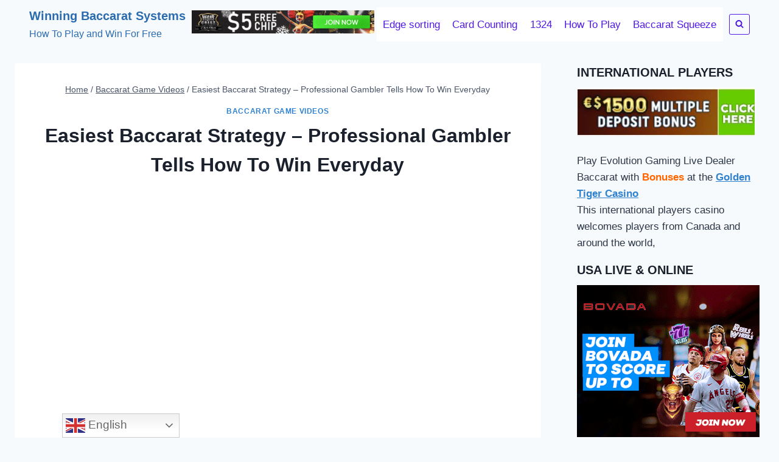

--- FILE ---
content_type: text/html; charset=UTF-8
request_url: https://winningbaccaratsystems.com/easiest-baccarat-strategy-professional-gambler-tells-how-to-win-everyday.html
body_size: 36311
content:
<!doctype html>
<html dir="ltr" lang="en-US" prefix="og: https://ogp.me/ns#" class="no-js" itemtype="https://schema.org/Blog" itemscope>
<head>
	<meta charset="UTF-8">
	<meta name="viewport" content="width=device-width, initial-scale=1, minimum-scale=1">
		<style>img:is([sizes="auto" i], [sizes^="auto," i]) { contain-intrinsic-size: 3000px 1500px }</style>
	
		<!-- All in One SEO 4.9.3 - aioseo.com -->
	<meta name="description" content="https://www.youtube.com/watch?v=ycXlHAewGMg &quot; ✅ cheetosbaccarat@gmail.com #EasiestBaccaratStrategy #ProfessionalGambler #CheetosBaccarat &quot; We hope you enjoy the video. Why not stick around and view some more super Baccarat tips. Views as of today: 374 Uploaded by: 2021-11-07 07:16:29 Number of Likes as of today: 0" />
	<meta name="robots" content="max-image-preview:large" />
	<meta name="author" content="Winning Baccarat"/>
	<link rel="canonical" href="https://winningbaccaratsystems.com/easiest-baccarat-strategy-professional-gambler-tells-how-to-win-everyday.html" />
	<meta name="generator" content="All in One SEO (AIOSEO) 4.9.3" />
		<meta property="og:locale" content="en_US" />
		<meta property="og:site_name" content="Winning Baccarat Systems - How To Play and Win For Free" />
		<meta property="og:type" content="article" />
		<meta property="og:title" content="Easiest Baccarat Strategy – Professional Gambler Tells How To Win Everyday - Winning Baccarat Systems" />
		<meta property="og:description" content="https://www.youtube.com/watch?v=ycXlHAewGMg &quot; ✅ cheetosbaccarat@gmail.com #EasiestBaccaratStrategy #ProfessionalGambler #CheetosBaccarat &quot; We hope you enjoy the video. Why not stick around and view some more super Baccarat tips. Views as of today: 374 Uploaded by: 2021-11-07 07:16:29 Number of Likes as of today: 0" />
		<meta property="og:url" content="https://winningbaccaratsystems.com/easiest-baccarat-strategy-professional-gambler-tells-how-to-win-everyday.html" />
		<meta property="article:published_time" content="2021-11-07T07:16:29+00:00" />
		<meta property="article:modified_time" content="2021-11-07T17:11:49+00:00" />
		<meta name="twitter:card" content="summary" />
		<meta name="twitter:title" content="Easiest Baccarat Strategy – Professional Gambler Tells How To Win Everyday - Winning Baccarat Systems" />
		<meta name="twitter:description" content="https://www.youtube.com/watch?v=ycXlHAewGMg &quot; ✅ cheetosbaccarat@gmail.com #EasiestBaccaratStrategy #ProfessionalGambler #CheetosBaccarat &quot; We hope you enjoy the video. Why not stick around and view some more super Baccarat tips. Views as of today: 374 Uploaded by: 2021-11-07 07:16:29 Number of Likes as of today: 0" />
		<script type="application/ld+json" class="aioseo-schema">
			{"@context":"https:\/\/schema.org","@graph":[{"@type":"BlogPosting","@id":"https:\/\/winningbaccaratsystems.com\/easiest-baccarat-strategy-professional-gambler-tells-how-to-win-everyday.html#blogposting","name":"Easiest Baccarat Strategy \u2013 Professional Gambler Tells How To Win Everyday - Winning Baccarat Systems","headline":"Easiest Baccarat Strategy &#8211; Professional Gambler Tells How To Win Everyday","author":{"@id":"https:\/\/winningbaccaratsystems.com\/author\/rmeeuwsenaol-com#author"},"publisher":{"@id":"https:\/\/winningbaccaratsystems.com\/#organization"},"image":{"@type":"ImageObject","url":"https:\/\/winningbaccaratsystems.com\/wp-content\/uploads\/2021\/11\/Easiest-Baccarat-Strategy-Professional-Gambler-Tells-How-To-Win-Everyday.jpg","width":320,"height":180},"datePublished":"2021-11-07T07:16:29+00:00","dateModified":"2021-11-07T17:11:49+00:00","inLanguage":"en-US","mainEntityOfPage":{"@id":"https:\/\/winningbaccaratsystems.com\/easiest-baccarat-strategy-professional-gambler-tells-how-to-win-everyday.html#webpage"},"isPartOf":{"@id":"https:\/\/winningbaccaratsystems.com\/easiest-baccarat-strategy-professional-gambler-tells-how-to-win-everyday.html#webpage"},"articleSection":"Baccarat Game Videos, Baccarat, best, cheetosbaccarat, easiest, Strategy, winning"},{"@type":"BreadcrumbList","@id":"https:\/\/winningbaccaratsystems.com\/easiest-baccarat-strategy-professional-gambler-tells-how-to-win-everyday.html#breadcrumblist","itemListElement":[{"@type":"ListItem","@id":"https:\/\/winningbaccaratsystems.com#listItem","position":1,"name":"Home","item":"https:\/\/winningbaccaratsystems.com","nextItem":{"@type":"ListItem","@id":"https:\/\/winningbaccaratsystems.com\/category\/baccarat-game-videos#listItem","name":"Baccarat Game Videos"}},{"@type":"ListItem","@id":"https:\/\/winningbaccaratsystems.com\/category\/baccarat-game-videos#listItem","position":2,"name":"Baccarat Game Videos","item":"https:\/\/winningbaccaratsystems.com\/category\/baccarat-game-videos","nextItem":{"@type":"ListItem","@id":"https:\/\/winningbaccaratsystems.com\/easiest-baccarat-strategy-professional-gambler-tells-how-to-win-everyday.html#listItem","name":"Easiest Baccarat Strategy &#8211; Professional Gambler Tells How To Win Everyday"},"previousItem":{"@type":"ListItem","@id":"https:\/\/winningbaccaratsystems.com#listItem","name":"Home"}},{"@type":"ListItem","@id":"https:\/\/winningbaccaratsystems.com\/easiest-baccarat-strategy-professional-gambler-tells-how-to-win-everyday.html#listItem","position":3,"name":"Easiest Baccarat Strategy &#8211; Professional Gambler Tells How To Win Everyday","previousItem":{"@type":"ListItem","@id":"https:\/\/winningbaccaratsystems.com\/category\/baccarat-game-videos#listItem","name":"Baccarat Game Videos"}}]},{"@type":"Organization","@id":"https:\/\/winningbaccaratsystems.com\/#organization","name":"Winning Baccarat Systems","description":"How To Play and Win For Free","url":"https:\/\/winningbaccaratsystems.com\/"},{"@type":"Person","@id":"https:\/\/winningbaccaratsystems.com\/author\/rmeeuwsenaol-com#author","url":"https:\/\/winningbaccaratsystems.com\/author\/rmeeuwsenaol-com","name":"Winning Baccarat","image":{"@type":"ImageObject","@id":"https:\/\/winningbaccaratsystems.com\/easiest-baccarat-strategy-professional-gambler-tells-how-to-win-everyday.html#authorImage","url":"https:\/\/secure.gravatar.com\/avatar\/76e295d2b335c5be3e9e28331aa90566f002ed77136dd8d105b789c56b744324?s=96&r=g","width":96,"height":96,"caption":"Winning Baccarat"}},{"@type":"WebPage","@id":"https:\/\/winningbaccaratsystems.com\/easiest-baccarat-strategy-professional-gambler-tells-how-to-win-everyday.html#webpage","url":"https:\/\/winningbaccaratsystems.com\/easiest-baccarat-strategy-professional-gambler-tells-how-to-win-everyday.html","name":"Easiest Baccarat Strategy \u2013 Professional Gambler Tells How To Win Everyday - Winning Baccarat Systems","description":"https:\/\/www.youtube.com\/watch?v=ycXlHAewGMg \" \u2705 cheetosbaccarat@gmail.com #EasiestBaccaratStrategy #ProfessionalGambler #CheetosBaccarat \" We hope you enjoy the video. Why not stick around and view some more super Baccarat tips. Views as of today: 374 Uploaded by: 2021-11-07 07:16:29 Number of Likes as of today: 0","inLanguage":"en-US","isPartOf":{"@id":"https:\/\/winningbaccaratsystems.com\/#website"},"breadcrumb":{"@id":"https:\/\/winningbaccaratsystems.com\/easiest-baccarat-strategy-professional-gambler-tells-how-to-win-everyday.html#breadcrumblist"},"author":{"@id":"https:\/\/winningbaccaratsystems.com\/author\/rmeeuwsenaol-com#author"},"creator":{"@id":"https:\/\/winningbaccaratsystems.com\/author\/rmeeuwsenaol-com#author"},"image":{"@type":"ImageObject","url":"https:\/\/winningbaccaratsystems.com\/wp-content\/uploads\/2021\/11\/Easiest-Baccarat-Strategy-Professional-Gambler-Tells-How-To-Win-Everyday.jpg","@id":"https:\/\/winningbaccaratsystems.com\/easiest-baccarat-strategy-professional-gambler-tells-how-to-win-everyday.html\/#mainImage","width":320,"height":180},"primaryImageOfPage":{"@id":"https:\/\/winningbaccaratsystems.com\/easiest-baccarat-strategy-professional-gambler-tells-how-to-win-everyday.html#mainImage"},"datePublished":"2021-11-07T07:16:29+00:00","dateModified":"2021-11-07T17:11:49+00:00"},{"@type":"WebSite","@id":"https:\/\/winningbaccaratsystems.com\/#website","url":"https:\/\/winningbaccaratsystems.com\/","name":"Winning Baccarat Systems","description":"How To Play and Win For Free","inLanguage":"en-US","publisher":{"@id":"https:\/\/winningbaccaratsystems.com\/#organization"}}]}
		</script>
		<!-- All in One SEO -->


	<!-- This site is optimized with the Yoast SEO plugin v24.5 - https://yoast.com/wordpress/plugins/seo/ -->
	<title>Easiest Baccarat Strategy – Professional Gambler Tells How To Win Everyday - Winning Baccarat Systems</title>
	<meta name="description" content="✅ cheetosbaccarat@gmail.com #EasiestBaccaratStrategy #ProfessionalGambler #CheetosBaccarat" />
	<link rel="canonical" href="https://winningbaccaratsystems.com/easiest-baccarat-strategy-professional-gambler-tells-how-to-win-everyday.html" />
	<meta property="og:locale" content="en_US" />
	<meta property="og:type" content="article" />
	<meta property="og:title" content="Easiest Baccarat Strategy - Professional Gambler Tells How To Win Everyday" />
	<meta property="og:description" content="✅ cheetosbaccarat@gmail.com #EasiestBaccaratStrategy #ProfessionalGambler #CheetosBaccarat" />
	<meta property="og:url" content="https://winningbaccaratsystems.com/easiest-baccarat-strategy-professional-gambler-tells-how-to-win-everyday.html" />
	<meta property="og:site_name" content="Winning Baccarat Systems" />
	<meta property="article:published_time" content="2021-11-07T07:16:29+00:00" />
	<meta property="article:modified_time" content="2021-11-07T17:11:49+00:00" />
	<meta property="og:image" content="https://winningbaccaratsystems.com/wp-content/uploads/2021/11/Easiest-Baccarat-Strategy-Professional-Gambler-Tells-How-To-Win-Everyday.jpg" />
	<meta property="og:image:width" content="320" />
	<meta property="og:image:height" content="180" />
	<meta property="og:image:type" content="image/jpeg" />
	<meta name="author" content="Winning Baccarat" />
	<meta name="twitter:card" content="summary_large_image" />
	<meta name="twitter:label1" content="Written by" />
	<meta name="twitter:data1" content="Winning Baccarat" />
	<script type="application/ld+json" class="yoast-schema-graph">{"@context":"https://schema.org","@graph":[{"@type":"Article","@id":"https://winningbaccaratsystems.com/easiest-baccarat-strategy-professional-gambler-tells-how-to-win-everyday.html#article","isPartOf":{"@id":"https://winningbaccaratsystems.com/easiest-baccarat-strategy-professional-gambler-tells-how-to-win-everyday.html"},"author":{"name":"Winning Baccarat","@id":"https://winningbaccaratsystems.com/#/schema/person/4a78885a8cbef34ed7823d76a2260069"},"headline":"Easiest Baccarat Strategy &#8211; Professional Gambler Tells How To Win Everyday","datePublished":"2021-11-07T07:16:29+00:00","dateModified":"2021-11-07T17:11:49+00:00","mainEntityOfPage":{"@id":"https://winningbaccaratsystems.com/easiest-baccarat-strategy-professional-gambler-tells-how-to-win-everyday.html"},"wordCount":55,"publisher":{"@id":"https://winningbaccaratsystems.com/#/schema/person/4a78885a8cbef34ed7823d76a2260069"},"image":{"@id":"https://winningbaccaratsystems.com/easiest-baccarat-strategy-professional-gambler-tells-how-to-win-everyday.html#primaryimage"},"thumbnailUrl":"https://winningbaccaratsystems.com/wp-content/uploads/2021/11/Easiest-Baccarat-Strategy-Professional-Gambler-Tells-How-To-Win-Everyday.jpg","keywords":["Baccarat","best","cheetosbaccarat","easiest","Strategy","winning"],"articleSection":["Baccarat Game Videos"],"inLanguage":"en-US"},{"@type":"WebPage","@id":"https://winningbaccaratsystems.com/easiest-baccarat-strategy-professional-gambler-tells-how-to-win-everyday.html","url":"https://winningbaccaratsystems.com/easiest-baccarat-strategy-professional-gambler-tells-how-to-win-everyday.html","name":"Easiest Baccarat Strategy - Professional Gambler Tells How To Win Everyday","isPartOf":{"@id":"https://winningbaccaratsystems.com/#website"},"primaryImageOfPage":{"@id":"https://winningbaccaratsystems.com/easiest-baccarat-strategy-professional-gambler-tells-how-to-win-everyday.html#primaryimage"},"image":{"@id":"https://winningbaccaratsystems.com/easiest-baccarat-strategy-professional-gambler-tells-how-to-win-everyday.html#primaryimage"},"thumbnailUrl":"https://winningbaccaratsystems.com/wp-content/uploads/2021/11/Easiest-Baccarat-Strategy-Professional-Gambler-Tells-How-To-Win-Everyday.jpg","datePublished":"2021-11-07T07:16:29+00:00","dateModified":"2021-11-07T17:11:49+00:00","description":"✅ cheetosbaccarat@gmail.com #EasiestBaccaratStrategy #ProfessionalGambler #CheetosBaccarat","breadcrumb":{"@id":"https://winningbaccaratsystems.com/easiest-baccarat-strategy-professional-gambler-tells-how-to-win-everyday.html#breadcrumb"},"inLanguage":"en-US","potentialAction":[{"@type":"ReadAction","target":["https://winningbaccaratsystems.com/easiest-baccarat-strategy-professional-gambler-tells-how-to-win-everyday.html"]}]},{"@type":"ImageObject","inLanguage":"en-US","@id":"https://winningbaccaratsystems.com/easiest-baccarat-strategy-professional-gambler-tells-how-to-win-everyday.html#primaryimage","url":"https://winningbaccaratsystems.com/wp-content/uploads/2021/11/Easiest-Baccarat-Strategy-Professional-Gambler-Tells-How-To-Win-Everyday.jpg","contentUrl":"https://winningbaccaratsystems.com/wp-content/uploads/2021/11/Easiest-Baccarat-Strategy-Professional-Gambler-Tells-How-To-Win-Everyday.jpg","width":320,"height":180},{"@type":"BreadcrumbList","@id":"https://winningbaccaratsystems.com/easiest-baccarat-strategy-professional-gambler-tells-how-to-win-everyday.html#breadcrumb","itemListElement":[{"@type":"ListItem","position":1,"name":"Home","item":"https://winningbaccaratsystems.com/"},{"@type":"ListItem","position":2,"name":"Easiest Baccarat Strategy &#8211; Professional Gambler Tells How To Win Everyday"}]},{"@type":"WebSite","@id":"https://winningbaccaratsystems.com/#website","url":"https://winningbaccaratsystems.com/","name":"Winning Baccarat Systems","description":"How To Play and Win For Free","publisher":{"@id":"https://winningbaccaratsystems.com/#/schema/person/4a78885a8cbef34ed7823d76a2260069"},"potentialAction":[{"@type":"SearchAction","target":{"@type":"EntryPoint","urlTemplate":"https://winningbaccaratsystems.com/?s={search_term_string}"},"query-input":{"@type":"PropertyValueSpecification","valueRequired":true,"valueName":"search_term_string"}}],"inLanguage":"en-US"},{"@type":["Person","Organization"],"@id":"https://winningbaccaratsystems.com/#/schema/person/4a78885a8cbef34ed7823d76a2260069","name":"Winning Baccarat","image":{"@type":"ImageObject","inLanguage":"en-US","@id":"https://winningbaccaratsystems.com/#/schema/person/image/","url":"https://secure.gravatar.com/avatar/76e295d2b335c5be3e9e28331aa90566f002ed77136dd8d105b789c56b744324?s=96&r=g","contentUrl":"https://secure.gravatar.com/avatar/76e295d2b335c5be3e9e28331aa90566f002ed77136dd8d105b789c56b744324?s=96&r=g","caption":"Winning Baccarat"},"logo":{"@id":"https://winningbaccaratsystems.com/#/schema/person/image/"}}]}</script>
	<!-- / Yoast SEO plugin. -->


<link rel='dns-prefetch' href='//www.googletagmanager.com' />
<link rel="alternate" type="application/rss+xml" title="Winning Baccarat Systems &raquo; Feed" href="https://winningbaccaratsystems.com/feed" />
<link rel="alternate" type="application/rss+xml" title="Winning Baccarat Systems &raquo; Comments Feed" href="https://winningbaccaratsystems.com/comments/feed" />
			<script>document.documentElement.classList.remove( 'no-js' );</script>
					<style>
			.lazyload,
			.lazyloading {
				max-width: 100%;
			}
		</style>
		<script>
window._wpemojiSettings = {"baseUrl":"https:\/\/s.w.org\/images\/core\/emoji\/16.0.1\/72x72\/","ext":".png","svgUrl":"https:\/\/s.w.org\/images\/core\/emoji\/16.0.1\/svg\/","svgExt":".svg","source":{"concatemoji":"https:\/\/winningbaccaratsystems.com\/wp-includes\/js\/wp-emoji-release.min.js?ver=6.8.3"}};
/*! This file is auto-generated */
!function(s,n){var o,i,e;function c(e){try{var t={supportTests:e,timestamp:(new Date).valueOf()};sessionStorage.setItem(o,JSON.stringify(t))}catch(e){}}function p(e,t,n){e.clearRect(0,0,e.canvas.width,e.canvas.height),e.fillText(t,0,0);var t=new Uint32Array(e.getImageData(0,0,e.canvas.width,e.canvas.height).data),a=(e.clearRect(0,0,e.canvas.width,e.canvas.height),e.fillText(n,0,0),new Uint32Array(e.getImageData(0,0,e.canvas.width,e.canvas.height).data));return t.every(function(e,t){return e===a[t]})}function u(e,t){e.clearRect(0,0,e.canvas.width,e.canvas.height),e.fillText(t,0,0);for(var n=e.getImageData(16,16,1,1),a=0;a<n.data.length;a++)if(0!==n.data[a])return!1;return!0}function f(e,t,n,a){switch(t){case"flag":return n(e,"\ud83c\udff3\ufe0f\u200d\u26a7\ufe0f","\ud83c\udff3\ufe0f\u200b\u26a7\ufe0f")?!1:!n(e,"\ud83c\udde8\ud83c\uddf6","\ud83c\udde8\u200b\ud83c\uddf6")&&!n(e,"\ud83c\udff4\udb40\udc67\udb40\udc62\udb40\udc65\udb40\udc6e\udb40\udc67\udb40\udc7f","\ud83c\udff4\u200b\udb40\udc67\u200b\udb40\udc62\u200b\udb40\udc65\u200b\udb40\udc6e\u200b\udb40\udc67\u200b\udb40\udc7f");case"emoji":return!a(e,"\ud83e\udedf")}return!1}function g(e,t,n,a){var r="undefined"!=typeof WorkerGlobalScope&&self instanceof WorkerGlobalScope?new OffscreenCanvas(300,150):s.createElement("canvas"),o=r.getContext("2d",{willReadFrequently:!0}),i=(o.textBaseline="top",o.font="600 32px Arial",{});return e.forEach(function(e){i[e]=t(o,e,n,a)}),i}function t(e){var t=s.createElement("script");t.src=e,t.defer=!0,s.head.appendChild(t)}"undefined"!=typeof Promise&&(o="wpEmojiSettingsSupports",i=["flag","emoji"],n.supports={everything:!0,everythingExceptFlag:!0},e=new Promise(function(e){s.addEventListener("DOMContentLoaded",e,{once:!0})}),new Promise(function(t){var n=function(){try{var e=JSON.parse(sessionStorage.getItem(o));if("object"==typeof e&&"number"==typeof e.timestamp&&(new Date).valueOf()<e.timestamp+604800&&"object"==typeof e.supportTests)return e.supportTests}catch(e){}return null}();if(!n){if("undefined"!=typeof Worker&&"undefined"!=typeof OffscreenCanvas&&"undefined"!=typeof URL&&URL.createObjectURL&&"undefined"!=typeof Blob)try{var e="postMessage("+g.toString()+"("+[JSON.stringify(i),f.toString(),p.toString(),u.toString()].join(",")+"));",a=new Blob([e],{type:"text/javascript"}),r=new Worker(URL.createObjectURL(a),{name:"wpTestEmojiSupports"});return void(r.onmessage=function(e){c(n=e.data),r.terminate(),t(n)})}catch(e){}c(n=g(i,f,p,u))}t(n)}).then(function(e){for(var t in e)n.supports[t]=e[t],n.supports.everything=n.supports.everything&&n.supports[t],"flag"!==t&&(n.supports.everythingExceptFlag=n.supports.everythingExceptFlag&&n.supports[t]);n.supports.everythingExceptFlag=n.supports.everythingExceptFlag&&!n.supports.flag,n.DOMReady=!1,n.readyCallback=function(){n.DOMReady=!0}}).then(function(){return e}).then(function(){var e;n.supports.everything||(n.readyCallback(),(e=n.source||{}).concatemoji?t(e.concatemoji):e.wpemoji&&e.twemoji&&(t(e.twemoji),t(e.wpemoji)))}))}((window,document),window._wpemojiSettings);
</script>

<style id='wp-emoji-styles-inline-css'>

	img.wp-smiley, img.emoji {
		display: inline !important;
		border: none !important;
		box-shadow: none !important;
		height: 1em !important;
		width: 1em !important;
		margin: 0 0.07em !important;
		vertical-align: -0.1em !important;
		background: none !important;
		padding: 0 !important;
	}
</style>
<link rel='stylesheet' id='wp-block-library-css' href='https://winningbaccaratsystems.com/wp-includes/css/dist/block-library/style.min.css?ver=6.8.3' media='all' />
<style id='classic-theme-styles-inline-css'>
/*! This file is auto-generated */
.wp-block-button__link{color:#fff;background-color:#32373c;border-radius:9999px;box-shadow:none;text-decoration:none;padding:calc(.667em + 2px) calc(1.333em + 2px);font-size:1.125em}.wp-block-file__button{background:#32373c;color:#fff;text-decoration:none}
</style>
<link rel='stylesheet' id='aioseo/css/src/vue/standalone/blocks/table-of-contents/global.scss-css' href='https://winningbaccaratsystems.com/wp-content/plugins/all-in-one-seo-pack/dist/Lite/assets/css/table-of-contents/global.e90f6d47.css?ver=4.9.3' media='all' />
<style id='global-styles-inline-css'>
:root{--wp--preset--aspect-ratio--square: 1;--wp--preset--aspect-ratio--4-3: 4/3;--wp--preset--aspect-ratio--3-4: 3/4;--wp--preset--aspect-ratio--3-2: 3/2;--wp--preset--aspect-ratio--2-3: 2/3;--wp--preset--aspect-ratio--16-9: 16/9;--wp--preset--aspect-ratio--9-16: 9/16;--wp--preset--color--black: #000000;--wp--preset--color--cyan-bluish-gray: #abb8c3;--wp--preset--color--white: #ffffff;--wp--preset--color--pale-pink: #f78da7;--wp--preset--color--vivid-red: #cf2e2e;--wp--preset--color--luminous-vivid-orange: #ff6900;--wp--preset--color--luminous-vivid-amber: #fcb900;--wp--preset--color--light-green-cyan: #7bdcb5;--wp--preset--color--vivid-green-cyan: #00d084;--wp--preset--color--pale-cyan-blue: #8ed1fc;--wp--preset--color--vivid-cyan-blue: #0693e3;--wp--preset--color--vivid-purple: #9b51e0;--wp--preset--color--theme-palette-1: var(--global-palette1);--wp--preset--color--theme-palette-2: var(--global-palette2);--wp--preset--color--theme-palette-3: var(--global-palette3);--wp--preset--color--theme-palette-4: var(--global-palette4);--wp--preset--color--theme-palette-5: var(--global-palette5);--wp--preset--color--theme-palette-6: var(--global-palette6);--wp--preset--color--theme-palette-7: var(--global-palette7);--wp--preset--color--theme-palette-8: var(--global-palette8);--wp--preset--color--theme-palette-9: var(--global-palette9);--wp--preset--gradient--vivid-cyan-blue-to-vivid-purple: linear-gradient(135deg,rgba(6,147,227,1) 0%,rgb(155,81,224) 100%);--wp--preset--gradient--light-green-cyan-to-vivid-green-cyan: linear-gradient(135deg,rgb(122,220,180) 0%,rgb(0,208,130) 100%);--wp--preset--gradient--luminous-vivid-amber-to-luminous-vivid-orange: linear-gradient(135deg,rgba(252,185,0,1) 0%,rgba(255,105,0,1) 100%);--wp--preset--gradient--luminous-vivid-orange-to-vivid-red: linear-gradient(135deg,rgba(255,105,0,1) 0%,rgb(207,46,46) 100%);--wp--preset--gradient--very-light-gray-to-cyan-bluish-gray: linear-gradient(135deg,rgb(238,238,238) 0%,rgb(169,184,195) 100%);--wp--preset--gradient--cool-to-warm-spectrum: linear-gradient(135deg,rgb(74,234,220) 0%,rgb(151,120,209) 20%,rgb(207,42,186) 40%,rgb(238,44,130) 60%,rgb(251,105,98) 80%,rgb(254,248,76) 100%);--wp--preset--gradient--blush-light-purple: linear-gradient(135deg,rgb(255,206,236) 0%,rgb(152,150,240) 100%);--wp--preset--gradient--blush-bordeaux: linear-gradient(135deg,rgb(254,205,165) 0%,rgb(254,45,45) 50%,rgb(107,0,62) 100%);--wp--preset--gradient--luminous-dusk: linear-gradient(135deg,rgb(255,203,112) 0%,rgb(199,81,192) 50%,rgb(65,88,208) 100%);--wp--preset--gradient--pale-ocean: linear-gradient(135deg,rgb(255,245,203) 0%,rgb(182,227,212) 50%,rgb(51,167,181) 100%);--wp--preset--gradient--electric-grass: linear-gradient(135deg,rgb(202,248,128) 0%,rgb(113,206,126) 100%);--wp--preset--gradient--midnight: linear-gradient(135deg,rgb(2,3,129) 0%,rgb(40,116,252) 100%);--wp--preset--font-size--small: var(--global-font-size-small);--wp--preset--font-size--medium: var(--global-font-size-medium);--wp--preset--font-size--large: var(--global-font-size-large);--wp--preset--font-size--x-large: 42px;--wp--preset--font-size--larger: var(--global-font-size-larger);--wp--preset--font-size--xxlarge: var(--global-font-size-xxlarge);--wp--preset--spacing--20: 0.44rem;--wp--preset--spacing--30: 0.67rem;--wp--preset--spacing--40: 1rem;--wp--preset--spacing--50: 1.5rem;--wp--preset--spacing--60: 2.25rem;--wp--preset--spacing--70: 3.38rem;--wp--preset--spacing--80: 5.06rem;--wp--preset--shadow--natural: 6px 6px 9px rgba(0, 0, 0, 0.2);--wp--preset--shadow--deep: 12px 12px 50px rgba(0, 0, 0, 0.4);--wp--preset--shadow--sharp: 6px 6px 0px rgba(0, 0, 0, 0.2);--wp--preset--shadow--outlined: 6px 6px 0px -3px rgba(255, 255, 255, 1), 6px 6px rgba(0, 0, 0, 1);--wp--preset--shadow--crisp: 6px 6px 0px rgba(0, 0, 0, 1);}:where(.is-layout-flex){gap: 0.5em;}:where(.is-layout-grid){gap: 0.5em;}body .is-layout-flex{display: flex;}.is-layout-flex{flex-wrap: wrap;align-items: center;}.is-layout-flex > :is(*, div){margin: 0;}body .is-layout-grid{display: grid;}.is-layout-grid > :is(*, div){margin: 0;}:where(.wp-block-columns.is-layout-flex){gap: 2em;}:where(.wp-block-columns.is-layout-grid){gap: 2em;}:where(.wp-block-post-template.is-layout-flex){gap: 1.25em;}:where(.wp-block-post-template.is-layout-grid){gap: 1.25em;}.has-black-color{color: var(--wp--preset--color--black) !important;}.has-cyan-bluish-gray-color{color: var(--wp--preset--color--cyan-bluish-gray) !important;}.has-white-color{color: var(--wp--preset--color--white) !important;}.has-pale-pink-color{color: var(--wp--preset--color--pale-pink) !important;}.has-vivid-red-color{color: var(--wp--preset--color--vivid-red) !important;}.has-luminous-vivid-orange-color{color: var(--wp--preset--color--luminous-vivid-orange) !important;}.has-luminous-vivid-amber-color{color: var(--wp--preset--color--luminous-vivid-amber) !important;}.has-light-green-cyan-color{color: var(--wp--preset--color--light-green-cyan) !important;}.has-vivid-green-cyan-color{color: var(--wp--preset--color--vivid-green-cyan) !important;}.has-pale-cyan-blue-color{color: var(--wp--preset--color--pale-cyan-blue) !important;}.has-vivid-cyan-blue-color{color: var(--wp--preset--color--vivid-cyan-blue) !important;}.has-vivid-purple-color{color: var(--wp--preset--color--vivid-purple) !important;}.has-black-background-color{background-color: var(--wp--preset--color--black) !important;}.has-cyan-bluish-gray-background-color{background-color: var(--wp--preset--color--cyan-bluish-gray) !important;}.has-white-background-color{background-color: var(--wp--preset--color--white) !important;}.has-pale-pink-background-color{background-color: var(--wp--preset--color--pale-pink) !important;}.has-vivid-red-background-color{background-color: var(--wp--preset--color--vivid-red) !important;}.has-luminous-vivid-orange-background-color{background-color: var(--wp--preset--color--luminous-vivid-orange) !important;}.has-luminous-vivid-amber-background-color{background-color: var(--wp--preset--color--luminous-vivid-amber) !important;}.has-light-green-cyan-background-color{background-color: var(--wp--preset--color--light-green-cyan) !important;}.has-vivid-green-cyan-background-color{background-color: var(--wp--preset--color--vivid-green-cyan) !important;}.has-pale-cyan-blue-background-color{background-color: var(--wp--preset--color--pale-cyan-blue) !important;}.has-vivid-cyan-blue-background-color{background-color: var(--wp--preset--color--vivid-cyan-blue) !important;}.has-vivid-purple-background-color{background-color: var(--wp--preset--color--vivid-purple) !important;}.has-black-border-color{border-color: var(--wp--preset--color--black) !important;}.has-cyan-bluish-gray-border-color{border-color: var(--wp--preset--color--cyan-bluish-gray) !important;}.has-white-border-color{border-color: var(--wp--preset--color--white) !important;}.has-pale-pink-border-color{border-color: var(--wp--preset--color--pale-pink) !important;}.has-vivid-red-border-color{border-color: var(--wp--preset--color--vivid-red) !important;}.has-luminous-vivid-orange-border-color{border-color: var(--wp--preset--color--luminous-vivid-orange) !important;}.has-luminous-vivid-amber-border-color{border-color: var(--wp--preset--color--luminous-vivid-amber) !important;}.has-light-green-cyan-border-color{border-color: var(--wp--preset--color--light-green-cyan) !important;}.has-vivid-green-cyan-border-color{border-color: var(--wp--preset--color--vivid-green-cyan) !important;}.has-pale-cyan-blue-border-color{border-color: var(--wp--preset--color--pale-cyan-blue) !important;}.has-vivid-cyan-blue-border-color{border-color: var(--wp--preset--color--vivid-cyan-blue) !important;}.has-vivid-purple-border-color{border-color: var(--wp--preset--color--vivid-purple) !important;}.has-vivid-cyan-blue-to-vivid-purple-gradient-background{background: var(--wp--preset--gradient--vivid-cyan-blue-to-vivid-purple) !important;}.has-light-green-cyan-to-vivid-green-cyan-gradient-background{background: var(--wp--preset--gradient--light-green-cyan-to-vivid-green-cyan) !important;}.has-luminous-vivid-amber-to-luminous-vivid-orange-gradient-background{background: var(--wp--preset--gradient--luminous-vivid-amber-to-luminous-vivid-orange) !important;}.has-luminous-vivid-orange-to-vivid-red-gradient-background{background: var(--wp--preset--gradient--luminous-vivid-orange-to-vivid-red) !important;}.has-very-light-gray-to-cyan-bluish-gray-gradient-background{background: var(--wp--preset--gradient--very-light-gray-to-cyan-bluish-gray) !important;}.has-cool-to-warm-spectrum-gradient-background{background: var(--wp--preset--gradient--cool-to-warm-spectrum) !important;}.has-blush-light-purple-gradient-background{background: var(--wp--preset--gradient--blush-light-purple) !important;}.has-blush-bordeaux-gradient-background{background: var(--wp--preset--gradient--blush-bordeaux) !important;}.has-luminous-dusk-gradient-background{background: var(--wp--preset--gradient--luminous-dusk) !important;}.has-pale-ocean-gradient-background{background: var(--wp--preset--gradient--pale-ocean) !important;}.has-electric-grass-gradient-background{background: var(--wp--preset--gradient--electric-grass) !important;}.has-midnight-gradient-background{background: var(--wp--preset--gradient--midnight) !important;}.has-small-font-size{font-size: var(--wp--preset--font-size--small) !important;}.has-medium-font-size{font-size: var(--wp--preset--font-size--medium) !important;}.has-large-font-size{font-size: var(--wp--preset--font-size--large) !important;}.has-x-large-font-size{font-size: var(--wp--preset--font-size--x-large) !important;}
:where(.wp-block-post-template.is-layout-flex){gap: 1.25em;}:where(.wp-block-post-template.is-layout-grid){gap: 1.25em;}
:where(.wp-block-columns.is-layout-flex){gap: 2em;}:where(.wp-block-columns.is-layout-grid){gap: 2em;}
:root :where(.wp-block-pullquote){font-size: 1.5em;line-height: 1.6;}
</style>
<link rel='stylesheet' id='poka-review-vendor-css' href='https://winningbaccaratsystems.com/wp-content/plugins/poka-review/public/css/poka-review-vendor.min.css?ver=1.0.5' media='all' />
<link rel='stylesheet' id='poka-review-main-css' href='https://winningbaccaratsystems.com/wp-content/plugins/poka-review/public/css/poka-review-main.css?ver=1.0.5' media='all' />
<link rel='stylesheet' id='hostinger-reach-subscription-block-css' href='https://winningbaccaratsystems.com/wp-content/plugins/hostinger-reach/frontend/dist/blocks/subscription.css?ver=1764252324' media='all' />
<link rel='stylesheet' id='kadence-global-css' href='https://winningbaccaratsystems.com/wp-content/themes/kadence/assets/css/global.min.css?ver=1.2.16' media='all' />
<style id='kadence-global-inline-css'>
/* Kadence Base CSS */
:root{--global-palette1:#3182CE;--global-palette2:#2B6CB0;--global-palette3:#1A202C;--global-palette4:#2D3748;--global-palette5:#4A5568;--global-palette6:#718096;--global-palette7:#EDF2F7;--global-palette8:#F7FAFC;--global-palette9:#FFFFFF;--global-palette9rgb:255, 255, 255;--global-palette-highlight:var(--global-palette1);--global-palette-highlight-alt:var(--global-palette2);--global-palette-highlight-alt2:var(--global-palette9);--global-palette-btn-bg:var(--global-palette1);--global-palette-btn-bg-hover:var(--global-palette2);--global-palette-btn:var(--global-palette9);--global-palette-btn-hover:var(--global-palette9);--global-body-font-family:-apple-system,BlinkMacSystemFont,"Segoe UI",Roboto,Oxygen-Sans,Ubuntu,Cantarell,"Helvetica Neue",sans-serif, "Apple Color Emoji", "Segoe UI Emoji", "Segoe UI Symbol";--global-heading-font-family:inherit;--global-primary-nav-font-family:inherit;--global-fallback-font:sans-serif;--global-display-fallback-font:sans-serif;--global-content-width:1290px;--global-content-narrow-width:842px;--global-content-edge-padding:1.5rem;--global-content-boxed-padding:2rem;--global-calc-content-width:calc(1290px - var(--global-content-edge-padding) - var(--global-content-edge-padding) );--wp--style--global--content-size:var(--global-calc-content-width);}.wp-site-blocks{--global-vw:calc( 100vw - ( 0.5 * var(--scrollbar-offset)));}body{background:var(--global-palette8);}body, input, select, optgroup, textarea{font-weight:400;font-size:17px;line-height:1.6;font-family:var(--global-body-font-family);color:var(--global-palette4);}.content-bg, body.content-style-unboxed .site{background:var(--global-palette9);}h1,h2,h3,h4,h5,h6{font-family:var(--global-heading-font-family);}h1{font-style:normal;font-weight:700;font-size:32px;line-height:1.5;color:var(--global-palette3);}h2{font-style:normal;font-weight:700;font-size:28px;line-height:1.5;color:var(--global-palette3);}h3{font-style:normal;font-weight:700;font-size:24px;line-height:1.5;color:var(--global-palette3);}h4{font-style:normal;font-weight:700;font-size:22px;line-height:1.5;color:var(--global-palette4);}h5{font-style:normal;font-weight:700;font-size:20px;line-height:1.5;color:var(--global-palette4);}h6{font-style:normal;font-weight:700;font-size:18px;line-height:1.5;color:var(--global-palette5);}.entry-hero h1{font-style:normal;}.entry-hero .kadence-breadcrumbs{max-width:1290px;}.site-container, .site-header-row-layout-contained, .site-footer-row-layout-contained, .entry-hero-layout-contained, .comments-area, .alignfull > .wp-block-cover__inner-container, .alignwide > .wp-block-cover__inner-container{max-width:var(--global-content-width);}.content-width-narrow .content-container.site-container, .content-width-narrow .hero-container.site-container{max-width:var(--global-content-narrow-width);}@media all and (min-width: 1520px){.wp-site-blocks .content-container  .alignwide{margin-left:-115px;margin-right:-115px;width:unset;max-width:unset;}}@media all and (min-width: 1102px){.content-width-narrow .wp-site-blocks .content-container .alignwide{margin-left:-130px;margin-right:-130px;width:unset;max-width:unset;}}.content-style-boxed .wp-site-blocks .entry-content .alignwide{margin-left:calc( -1 * var( --global-content-boxed-padding ) );margin-right:calc( -1 * var( --global-content-boxed-padding ) );}.content-area{margin-top:6.52rem;margin-bottom:6.52rem;}@media all and (max-width: 1024px){.content-area{margin-top:3rem;margin-bottom:3rem;}}@media all and (max-width: 767px){.content-area{margin-top:2rem;margin-bottom:2rem;}}@media all and (max-width: 1024px){:root{--global-content-boxed-padding:2rem;}}@media all and (max-width: 767px){:root{--global-content-boxed-padding:1.5rem;}}.entry-content-wrap{padding:2rem;}@media all and (max-width: 1024px){.entry-content-wrap{padding:2rem;}}@media all and (max-width: 767px){.entry-content-wrap{padding:1.5rem;}}.entry.single-entry{box-shadow:0px 15px 15px -10px rgba(0,0,0,0.05);}.entry.loop-entry{box-shadow:0px 15px 15px -10px rgba(0,0,0,0.05);}.loop-entry .entry-content-wrap{padding:2rem;}@media all and (max-width: 1024px){.loop-entry .entry-content-wrap{padding:2rem;}}@media all and (max-width: 767px){.loop-entry .entry-content-wrap{padding:1.5rem;}}.has-sidebar:not(.has-left-sidebar) .content-container{grid-template-columns:1fr 25%;}.has-sidebar.has-left-sidebar .content-container{grid-template-columns:25% 1fr;}.primary-sidebar.widget-area .widget{margin-bottom:0.94em;color:var(--global-palette4);}.primary-sidebar.widget-area .widget-title{font-weight:700;font-size:20px;line-height:1.5;color:var(--global-palette3);}button, .button, .wp-block-button__link, input[type="button"], input[type="reset"], input[type="submit"], .fl-button, .elementor-button-wrapper .elementor-button, .wc-block-components-checkout-place-order-button, .wc-block-cart__submit{box-shadow:0px 0px 0px -7px rgba(0,0,0,0);}button:hover, button:focus, button:active, .button:hover, .button:focus, .button:active, .wp-block-button__link:hover, .wp-block-button__link:focus, .wp-block-button__link:active, input[type="button"]:hover, input[type="button"]:focus, input[type="button"]:active, input[type="reset"]:hover, input[type="reset"]:focus, input[type="reset"]:active, input[type="submit"]:hover, input[type="submit"]:focus, input[type="submit"]:active, .elementor-button-wrapper .elementor-button:hover, .elementor-button-wrapper .elementor-button:focus, .elementor-button-wrapper .elementor-button:active, .wc-block-cart__submit:hover{box-shadow:0px 15px 25px -7px rgba(0,0,0,0.1);}.kb-button.kb-btn-global-outline.kb-btn-global-inherit{padding-top:calc(px - 2px);padding-right:calc(px - 2px);padding-bottom:calc(px - 2px);padding-left:calc(px - 2px);}@media all and (min-width: 1025px){.transparent-header .entry-hero .entry-hero-container-inner{padding-top:80px;}}@media all and (max-width: 1024px){.mobile-transparent-header .entry-hero .entry-hero-container-inner{padding-top:80px;}}@media all and (max-width: 767px){.mobile-transparent-header .entry-hero .entry-hero-container-inner{padding-top:80px;}}#kt-scroll-up-reader, #kt-scroll-up{border-radius:0px 0px 0px 0px;bottom:30px;font-size:1.2em;padding:0.4em 0.4em 0.4em 0.4em;}#kt-scroll-up-reader.scroll-up-side-right, #kt-scroll-up.scroll-up-side-right{right:30px;}#kt-scroll-up-reader.scroll-up-side-left, #kt-scroll-up.scroll-up-side-left{left:30px;}.entry-hero.post-hero-section .entry-header{min-height:200px;}
/* Kadence Header CSS */
@media all and (max-width: 1024px){.mobile-transparent-header #masthead{position:absolute;left:0px;right:0px;z-index:100;}.kadence-scrollbar-fixer.mobile-transparent-header #masthead{right:var(--scrollbar-offset,0);}.mobile-transparent-header #masthead, .mobile-transparent-header .site-top-header-wrap .site-header-row-container-inner, .mobile-transparent-header .site-main-header-wrap .site-header-row-container-inner, .mobile-transparent-header .site-bottom-header-wrap .site-header-row-container-inner{background:transparent;}.site-header-row-tablet-layout-fullwidth, .site-header-row-tablet-layout-standard{padding:0px;}}@media all and (min-width: 1025px){.transparent-header #masthead{position:absolute;left:0px;right:0px;z-index:100;}.transparent-header.kadence-scrollbar-fixer #masthead{right:var(--scrollbar-offset,0);}.transparent-header #masthead, .transparent-header .site-top-header-wrap .site-header-row-container-inner, .transparent-header .site-main-header-wrap .site-header-row-container-inner, .transparent-header .site-bottom-header-wrap .site-header-row-container-inner{background:transparent;}}.site-branding{padding:0px 0px 0px 0px;}.site-branding .site-title{font-style:normal;font-weight:700;font-size:20px;line-height:1.2;color:var(--global-palette3);}.site-branding .site-description{font-style:normal;font-weight:400;font-size:16px;line-height:1.4;color:#f0692f;}#masthead, #masthead .kadence-sticky-header.item-is-fixed:not(.item-at-start):not(.site-header-row-container):not(.site-main-header-wrap), #masthead .kadence-sticky-header.item-is-fixed:not(.item-at-start) > .site-header-row-container-inner{background:#ffffff;}.site-main-header-inner-wrap{min-height:80px;}.transparent-header #main-header .site-title, .transparent-header #main-header .site-branding .site-description, .mobile-transparent-header #mobile-header .site-branding .site-title, .mobile-transparent-header #mobile-header .site-branding .site-description{color:var(--global-palette2);}.transparent-header .header-navigation .header-menu-container > ul > li.menu-item > a{color:#5019e4;background:var(--global-palette9);}.mobile-transparent-header .mobile-toggle-open-container .menu-toggle-open, .transparent-header .search-toggle-open-container .search-toggle-open{color:#5019e4;}.transparent-header #main-header .header-button, .mobile-transparent-header .mobile-header-button-wrap .mobile-header-button{color:var(--global-palette2);}.header-navigation[class*="header-navigation-style-underline"] .header-menu-container.primary-menu-container>ul>li>a:after{width:calc( 100% - 1.2em);}.main-navigation .primary-menu-container > ul > li.menu-item > a{padding-left:calc(1.2em / 2);padding-right:calc(1.2em / 2);padding-top:0.84em;padding-bottom:0.84em;color:#ca1243;background:var(--global-palette8);}.main-navigation .primary-menu-container > ul > li.menu-item .dropdown-nav-special-toggle{right:calc(1.2em / 2);}.main-navigation .primary-menu-container > ul li.menu-item > a{font-style:normal;}.main-navigation .primary-menu-container > ul > li.menu-item > a:hover{color:#1c0fea;background:var(--global-palette9);}.main-navigation .primary-menu-container > ul > li.menu-item.current-menu-item > a{color:#12e81d;background:var(--global-palette9);}.header-navigation .header-menu-container ul ul.sub-menu, .header-navigation .header-menu-container ul ul.submenu{background:var(--global-palette9);box-shadow:0px 2px 13px 0px rgba(0,0,0,0.1);}.header-navigation .header-menu-container ul ul li.menu-item, .header-menu-container ul.menu > li.kadence-menu-mega-enabled > ul > li.menu-item > a{border-bottom:1px solid rgba(255,255,255,0.1);}.header-navigation .header-menu-container ul ul li.menu-item > a{width:200px;padding-top:1em;padding-bottom:1em;color:var(--global-palette3);font-size:12px;}.header-navigation .header-menu-container ul ul li.menu-item > a:hover{color:var(--global-palette9);background:var(--global-palette4);}.header-navigation .header-menu-container ul ul li.menu-item.current-menu-item > a{color:var(--global-palette9);background:var(--global-palette4);}.mobile-toggle-open-container .menu-toggle-open, .mobile-toggle-open-container .menu-toggle-open:focus{color:var(--global-palette5);padding:0.4em 0.6em 0.4em 0.6em;font-size:14px;}.mobile-toggle-open-container .menu-toggle-open.menu-toggle-style-bordered{border:1px solid currentColor;}.mobile-toggle-open-container .menu-toggle-open .menu-toggle-icon{font-size:20px;}.mobile-toggle-open-container .menu-toggle-open:hover, .mobile-toggle-open-container .menu-toggle-open:focus-visible{color:var(--global-palette-highlight);}.mobile-navigation ul li{font-size:14px;}.mobile-navigation ul li a{padding-top:1em;padding-bottom:1em;}.mobile-navigation ul li > a, .mobile-navigation ul li.menu-item-has-children > .drawer-nav-drop-wrap{color:var(--global-palette8);}.mobile-navigation ul li.current-menu-item > a, .mobile-navigation ul li.current-menu-item.menu-item-has-children > .drawer-nav-drop-wrap{color:var(--global-palette-highlight);}.mobile-navigation ul li.menu-item-has-children .drawer-nav-drop-wrap, .mobile-navigation ul li:not(.menu-item-has-children) a{border-bottom:1px solid rgba(255,255,255,0.1);}.mobile-navigation:not(.drawer-navigation-parent-toggle-true) ul li.menu-item-has-children .drawer-nav-drop-wrap button{border-left:1px solid rgba(255,255,255,0.1);}#mobile-drawer .drawer-header .drawer-toggle{padding:0.6em 0.15em 0.6em 0.15em;font-size:24px;}.search-toggle-open-container .search-toggle-open{color:var(--global-palette5);}.search-toggle-open-container .search-toggle-open.search-toggle-style-bordered{border:1px solid currentColor;}.search-toggle-open-container .search-toggle-open .search-toggle-icon{font-size:0.8em;}.search-toggle-open-container .search-toggle-open:hover, .search-toggle-open-container .search-toggle-open:focus{color:var(--global-palette-highlight);}#search-drawer .drawer-inner{background:rgba(9, 12, 16, 0.97);}
/* Kadence Footer CSS */
#colophon{background:#ffffff;}.site-middle-footer-inner-wrap{padding-top:30px;padding-bottom:30px;grid-column-gap:30px;grid-row-gap:30px;}.site-middle-footer-inner-wrap .widget{margin-bottom:30px;}.site-middle-footer-inner-wrap .site-footer-section:not(:last-child):after{right:calc(-30px / 2);}.site-bottom-footer-inner-wrap{padding-top:30px;padding-bottom:30px;grid-column-gap:30px;}.site-bottom-footer-inner-wrap .widget{margin-bottom:30px;}.site-bottom-footer-inner-wrap .site-footer-section:not(:last-child):after{right:calc(-30px / 2);}.footer-social-wrap .footer-social-inner-wrap{font-size:1em;gap:0.3em;}.site-footer .site-footer-wrap .site-footer-section .footer-social-wrap .footer-social-inner-wrap .social-button{border:2px none transparent;border-radius:3px;}
</style>
<link rel='stylesheet' id='kadence-header-css' href='https://winningbaccaratsystems.com/wp-content/themes/kadence/assets/css/header.min.css?ver=1.2.16' media='all' />
<link rel='stylesheet' id='kadence-content-css' href='https://winningbaccaratsystems.com/wp-content/themes/kadence/assets/css/content.min.css?ver=1.2.16' media='all' />
<link rel='stylesheet' id='kadence-sidebar-css' href='https://winningbaccaratsystems.com/wp-content/themes/kadence/assets/css/sidebar.min.css?ver=1.2.16' media='all' />
<link rel='stylesheet' id='kadence-related-posts-css' href='https://winningbaccaratsystems.com/wp-content/themes/kadence/assets/css/related-posts.min.css?ver=1.2.16' media='all' />
<link rel='stylesheet' id='kad-splide-css' href='https://winningbaccaratsystems.com/wp-content/themes/kadence/assets/css/kadence-splide.min.css?ver=1.2.16' media='all' />
<link rel='stylesheet' id='kadence-footer-css' href='https://winningbaccaratsystems.com/wp-content/themes/kadence/assets/css/footer.min.css?ver=1.2.16' media='all' />
<link rel='stylesheet' id='jquery-lazyloadxt-spinner-css-css' href='//winningbaccaratsystems.com/wp-content/plugins/a3-lazy-load/assets/css/jquery.lazyloadxt.spinner.css?ver=6.8.3' media='all' />
<link rel='stylesheet' id='a3a3_lazy_load-css' href='//winningbaccaratsystems.com/wp-content/uploads/sass/a3_lazy_load.min.css?ver=1623865234' media='all' />
<link rel='stylesheet' id='lcp_paginator-css' href='https://winningbaccaratsystems.com/wp-content/plugins/list-category-posts//lcp_paginator.css?ver=6.8.3' media='all' />
<script src="https://winningbaccaratsystems.com/wp-includes/js/jquery/jquery.min.js?ver=3.7.1" id="jquery-core-js"></script>
<script src="https://winningbaccaratsystems.com/wp-includes/js/jquery/jquery-migrate.min.js?ver=3.4.1" id="jquery-migrate-js"></script>

<!-- Google tag (gtag.js) snippet added by Site Kit -->
<!-- Google Analytics snippet added by Site Kit -->
<script src="https://www.googletagmanager.com/gtag/js?id=GT-WPTCH3L" id="google_gtagjs-js" async></script>
<script id="google_gtagjs-js-after">
window.dataLayer = window.dataLayer || [];function gtag(){dataLayer.push(arguments);}
gtag("set","linker",{"domains":["winningbaccaratsystems.com"]});
gtag("js", new Date());
gtag("set", "developer_id.dZTNiMT", true);
gtag("config", "GT-WPTCH3L");
</script>
<link rel="https://api.w.org/" href="https://winningbaccaratsystems.com/wp-json/" /><link rel="alternate" title="JSON" type="application/json" href="https://winningbaccaratsystems.com/wp-json/wp/v2/posts/18086" /><link rel="EditURI" type="application/rsd+xml" title="RSD" href="https://winningbaccaratsystems.com/xmlrpc.php?rsd" />
<meta name="generator" content="WordPress 6.8.3" />
<link rel='shortlink' href='https://winningbaccaratsystems.com/?p=18086' />
<link rel="alternate" title="oEmbed (JSON)" type="application/json+oembed" href="https://winningbaccaratsystems.com/wp-json/oembed/1.0/embed?url=https%3A%2F%2Fwinningbaccaratsystems.com%2Feasiest-baccarat-strategy-professional-gambler-tells-how-to-win-everyday.html" />
<link rel="alternate" title="oEmbed (XML)" type="text/xml+oembed" href="https://winningbaccaratsystems.com/wp-json/oembed/1.0/embed?url=https%3A%2F%2Fwinningbaccaratsystems.com%2Feasiest-baccarat-strategy-professional-gambler-tells-how-to-win-everyday.html&#038;format=xml" />
<meta name="generator" content="Site Kit by Google 1.164.0" />		<script type="text/javascript">
			var _statcounter = _statcounter || [];
			_statcounter.push({"tags": {"author": "Winning Baccarat"}});
		</script>
				<script>
			document.documentElement.className = document.documentElement.className.replace('no-js', 'js');
		</script>
				<style>
			.no-js img.lazyload {
				display: none;
			}

			figure.wp-block-image img.lazyloading {
				min-width: 150px;
			}

			.lazyload,
			.lazyloading {
				--smush-placeholder-width: 100px;
				--smush-placeholder-aspect-ratio: 1/1;
				width: var(--smush-image-width, var(--smush-placeholder-width)) !important;
				aspect-ratio: var(--smush-image-aspect-ratio, var(--smush-placeholder-aspect-ratio)) !important;
			}

						.lazyload, .lazyloading {
				opacity: 0;
			}

			.lazyloaded {
				opacity: 1;
				transition: opacity 400ms;
				transition-delay: 0ms;
			}

					</style>
		</head>

<body class="wp-singular post-template-default single single-post postid-18086 single-format-standard wp-embed-responsive wp-theme-kadence prp-page footer-on-bottom hide-focus-outline link-style-standard has-sidebar has-sticky-sidebar-widget content-title-style-normal content-width-normal content-style-boxed content-vertical-padding-show transparent-header mobile-transparent-header">
<div id="wrapper" class="site wp-site-blocks">
			<a class="skip-link screen-reader-text scroll-ignore" href="#main">Skip to content</a>
		<header id="masthead" class="site-header" role="banner" itemtype="https://schema.org/WPHeader" itemscope>
	<div id="main-header" class="site-header-wrap">
		<div class="site-header-inner-wrap">
			<div class="site-header-upper-wrap">
				<div class="site-header-upper-inner-wrap">
					<div class="site-main-header-wrap site-header-row-container site-header-focus-item site-header-row-layout-contained" data-section="kadence_customizer_header_main">
	<div class="site-header-row-container-inner">
				<div class="site-container">
			<div class="site-main-header-inner-wrap site-header-row site-header-row-has-sides site-header-row-no-center">
									<div class="site-header-main-section-left site-header-section site-header-section-left">
						<div class="site-header-item site-header-focus-item" data-section="title_tagline">
	<div class="site-branding branding-layout-standard"><a class="brand" href="https://winningbaccaratsystems.com/" rel="home"><div class="site-title-wrap"><p class="site-title">Winning Baccarat Systems</p><p class="site-description">How To Play and Win For Free</p></div></a></div></div><!-- data-section="title_tagline" -->
<div class="site-header-item site-header-focus-item" data-section="kadence_customizer_header_html">
	<div class="header-html inner-link-style-normal"><div class="header-html-inner"><p><a href="https://record.vistagamingaffiliates.net/_t2_RnrKiUJxDCggJY-S1cGNd7ZgqdRLk/2293/"><img class="alignnone size-medium wp-image-36060 lazyload" data-src="https://winningbaccaratsystems.com/wp-content/uploads/2023/02/5-free-chip-winter-special-vegas-crest-300x38.gif" alt="$5 Free Chip Special" width="300" height="38" src="[data-uri]" style="--smush-placeholder-width: 300px; --smush-placeholder-aspect-ratio: 300/38;" /></a></p>
</div></div></div><!-- data-section="header_html" -->
					</div>
																	<div class="site-header-main-section-right site-header-section site-header-section-right">
						<div class="site-header-item site-header-focus-item site-header-item-main-navigation header-navigation-layout-stretch-false header-navigation-layout-fill-stretch-false" data-section="kadence_customizer_primary_navigation">
		<nav id="site-navigation" class="main-navigation header-navigation nav--toggle-sub header-navigation-style-standard header-navigation-dropdown-animation-none" role="navigation" aria-label="Primary Navigation">
				<div class="primary-menu-container header-menu-container">
			<ul id="primary-menu" class="menu"><li id="menu-item-1710" class="menu-item menu-item-type-post_type menu-item-object-post menu-item-1710"><a href="https://winningbaccaratsystems.com/how-phil-ivey-won-20-million-playing-baccarat.html">Edge sorting</a></li>
<li id="menu-item-1712" class="menu-item menu-item-type-post_type menu-item-object-post menu-item-1712"><a href="https://winningbaccaratsystems.com/baccarat-card-counting2.html">Card Counting</a></li>
<li id="menu-item-12538" class="menu-item menu-item-type-post_type menu-item-object-post menu-item-12538"><a href="https://winningbaccaratsystems.com/the-1324-and-1326-baccarat-betting-systems.html">1324</a></li>
<li id="menu-item-1296" class="menu-item menu-item-type-post_type menu-item-object-post menu-item-1296"><a href="https://winningbaccaratsystems.com/how-to-play-baccarat-4.html">How To Play</a></li>
<li id="menu-item-1708" class="menu-item menu-item-type-post_type menu-item-object-post menu-item-1708"><a href="https://winningbaccaratsystems.com/baccarat-squeeze-oriental-casino-online.html">Baccarat Squeeze</a></li>
</ul>		</div>
	</nav><!-- #site-navigation -->
	</div><!-- data-section="primary_navigation" -->
<div class="site-header-item site-header-focus-item" data-section="kadence_customizer_header_search">
		<div class="search-toggle-open-container">
						<button class="search-toggle-open drawer-toggle search-toggle-style-bordered" aria-label="View Search Form" data-toggle-target="#search-drawer" data-toggle-body-class="showing-popup-drawer-from-full" aria-expanded="false" data-set-focus="#search-drawer .search-field"
					>
						<span class="search-toggle-icon"><span class="kadence-svg-iconset"><svg aria-hidden="true" class="kadence-svg-icon kadence-search-svg" fill="currentColor" version="1.1" xmlns="http://www.w3.org/2000/svg" width="26" height="28" viewBox="0 0 26 28"><title>Search</title><path d="M18 13c0-3.859-3.141-7-7-7s-7 3.141-7 7 3.141 7 7 7 7-3.141 7-7zM26 26c0 1.094-0.906 2-2 2-0.531 0-1.047-0.219-1.406-0.594l-5.359-5.344c-1.828 1.266-4.016 1.937-6.234 1.937-6.078 0-11-4.922-11-11s4.922-11 11-11 11 4.922 11 11c0 2.219-0.672 4.406-1.937 6.234l5.359 5.359c0.359 0.359 0.578 0.875 0.578 1.406z"></path>
				</svg></span></span>
		</button>
	</div>
	</div><!-- data-section="header_search" -->
					</div>
							</div>
		</div>
	</div>
</div>
				</div>
			</div>
					</div>
	</div>
	
<div id="mobile-header" class="site-mobile-header-wrap">
	<div class="site-header-inner-wrap">
		<div class="site-header-upper-wrap">
			<div class="site-header-upper-inner-wrap">
			<div class="site-main-header-wrap site-header-focus-item site-header-row-layout-contained site-header-row-tablet-layout-default site-header-row-mobile-layout-default ">
	<div class="site-header-row-container-inner">
		<div class="site-container">
			<div class="site-main-header-inner-wrap site-header-row site-header-row-has-sides site-header-row-no-center">
									<div class="site-header-main-section-left site-header-section site-header-section-left">
						<div class="site-header-item site-header-focus-item" data-section="title_tagline">
	<div class="site-branding mobile-site-branding branding-layout-standard branding-tablet-layout-inherit branding-mobile-layout-inherit"><a class="brand" href="https://winningbaccaratsystems.com/" rel="home"><div class="site-title-wrap"><div class="site-title vs-md-false">Winning Baccarat Systems</div><div class="site-description vs-sm-false vs-md-false">How To Play and Win For Free</div></div></a></div></div><!-- data-section="title_tagline" -->
					</div>
																	<div class="site-header-main-section-right site-header-section site-header-section-right">
						<div class="site-header-item site-header-focus-item site-header-item-navgation-popup-toggle" data-section="kadence_customizer_mobile_trigger">
		<div class="mobile-toggle-open-container">
						<button id="mobile-toggle" class="menu-toggle-open drawer-toggle menu-toggle-style-default" aria-label="Open menu" data-toggle-target="#mobile-drawer" data-toggle-body-class="showing-popup-drawer-from-right" aria-expanded="false" data-set-focus=".menu-toggle-close"
					>
						<span class="menu-toggle-icon"><span class="kadence-svg-iconset"><svg aria-hidden="true" class="kadence-svg-icon kadence-menu-svg" fill="currentColor" version="1.1" xmlns="http://www.w3.org/2000/svg" width="24" height="24" viewBox="0 0 24 24"><title>Toggle Menu</title><path d="M3 13h18c0.552 0 1-0.448 1-1s-0.448-1-1-1h-18c-0.552 0-1 0.448-1 1s0.448 1 1 1zM3 7h18c0.552 0 1-0.448 1-1s-0.448-1-1-1h-18c-0.552 0-1 0.448-1 1s0.448 1 1 1zM3 19h18c0.552 0 1-0.448 1-1s-0.448-1-1-1h-18c-0.552 0-1 0.448-1 1s0.448 1 1 1z"></path>
				</svg></span></span>
		</button>
	</div>
	</div><!-- data-section="mobile_trigger" -->
					</div>
							</div>
		</div>
	</div>
</div>
			</div>
		</div>
			</div>
</div>
</header><!-- #masthead -->

	<div id="inner-wrap" class="wrap kt-clear">
		<div id="primary" class="content-area">
	<div class="content-container site-container">
		<main id="main" class="site-main" role="main">
						<div class="content-wrap">
				<article id="post-18086" class="entry content-bg single-entry post-footer-area-boxed post-18086 post type-post status-publish format-standard has-post-thumbnail hentry category-baccarat-game-videos tag-baccarat tag-best tag-cheetosbaccarat tag-easiest tag-strategy tag-winning">
	<div class="entry-content-wrap">
		<header class="entry-header post-title title-align-center title-tablet-align-inherit title-mobile-align-inherit">
	<nav id="kadence-breadcrumbs" aria-label="Breadcrumbs"  class="kadence-breadcrumbs"><div class="kadence-breadcrumb-container"><span><a href="https://winningbaccaratsystems.com/" itemprop="url" class="kadence-bc-home" ><span>Home</span></a></span> <span class="bc-delimiter">/</span> <span><a href="https://winningbaccaratsystems.com/category/baccarat-game-videos" itemprop="url" ><span>Baccarat Game Videos</span></a></span> <span class="bc-delimiter">/</span> <span class="kadence-bread-current">Easiest Baccarat Strategy &#8211; Professional Gambler Tells How To Win Everyday</span></div></nav>		<div class="entry-taxonomies">
			<span class="category-links term-links category-style-normal">
				<a href="https://winningbaccaratsystems.com/category/baccarat-game-videos" rel="tag">Baccarat Game Videos</a>			</span>
		</div><!-- .entry-taxonomies -->
		<h1 class="entry-title">Easiest Baccarat Strategy &#8211; Professional Gambler Tells How To Win Everyday</h1></header><!-- .entry-header -->

<div class="entry-content single-content">
	<p><div class="entry-content-asset videofit"><iframe class="lazy lazy-hidden" title="Easiest Baccarat Strategy - Professional Gambler Tells How To Win Everyday" width="720" height="405" data-lazy-type="iframe" data-src="https://www.youtube.com/embed/ycXlHAewGMg?feature=oembed" frameborder="0" allow="accelerometer; autoplay; clipboard-write; encrypted-media; gyroscope; picture-in-picture" allowfullscreen></iframe><noscript><iframe title="Easiest Baccarat Strategy - Professional Gambler Tells How To Win Everyday" width="720" height="405" data-src="https://www.youtube.com/embed/ycXlHAewGMg?feature=oembed" frameborder="0" allow="accelerometer; autoplay; clipboard-write; encrypted-media; gyroscope; picture-in-picture" allowfullscreen src="[data-uri]" class="lazyload" data-load-mode="1"></iframe></noscript></div>
</p>
<p>&#8220;</p>
<p>✅ cheetosbaccarat@gmail.com</p>
<p>#EasiestBaccaratStrategy #ProfessionalGambler #CheetosBaccarat</p>
<p>&#8221;</p>
<p>We hope you enjoy the video. Why not stick around and view some more super Baccarat tips.</p>
<p>Views as of today: 374<br />
Uploaded by: 2021-11-07 07:16:29<br />
Number of Likes as of today: 0</p>
</div><!-- .entry-content -->
<footer class="entry-footer">
	<div class="entry-tags">
	<span class="tags-links">
		<span class="tags-label screen-reader-text">
			Post Tags:		</span>
		<a href=https://winningbaccaratsystems.com/tag/baccarat title="Baccarat" class="tag-link tag-item-baccarat" rel="tag"><span class="tag-hash">#</span>Baccarat</a><a href=https://winningbaccaratsystems.com/tag/best title="best" class="tag-link tag-item-best" rel="tag"><span class="tag-hash">#</span>best</a><a href=https://winningbaccaratsystems.com/tag/cheetosbaccarat title="cheetosbaccarat" class="tag-link tag-item-cheetosbaccarat" rel="tag"><span class="tag-hash">#</span>cheetosbaccarat</a><a href=https://winningbaccaratsystems.com/tag/easiest title="easiest" class="tag-link tag-item-easiest" rel="tag"><span class="tag-hash">#</span>easiest</a><a href=https://winningbaccaratsystems.com/tag/strategy title="Strategy" class="tag-link tag-item-strategy" rel="tag"><span class="tag-hash">#</span>Strategy</a><a href=https://winningbaccaratsystems.com/tag/winning title="winning" class="tag-link tag-item-winning" rel="tag"><span class="tag-hash">#</span>winning</a>	</span>
</div><!-- .entry-tags -->
</footer><!-- .entry-footer -->
	</div>
</article><!-- #post-18086 -->

<div class="post-navigation-wrap content-bg entry-content-wrap entry">
	<nav class="navigation post-navigation" aria-label="Posts">
		<h2 class="screen-reader-text">Post navigation</h2>
		<div class="nav-links"><div class="nav-previous"><a href="https://winningbaccaratsystems.com/baccarat-123-winning-grind-virtual-test-first-then-go-live.html" rel="prev"><div class="post-navigation-sub"><small><span class="kadence-svg-iconset svg-baseline"><svg aria-hidden="true" class="kadence-svg-icon kadence-arrow-left-alt-svg" fill="currentColor" version="1.1" xmlns="http://www.w3.org/2000/svg" width="29" height="28" viewBox="0 0 29 28"><title>Previous</title><path d="M28 12.5v3c0 0.281-0.219 0.5-0.5 0.5h-19.5v3.5c0 0.203-0.109 0.375-0.297 0.453s-0.391 0.047-0.547-0.078l-6-5.469c-0.094-0.094-0.156-0.219-0.156-0.359v0c0-0.141 0.063-0.281 0.156-0.375l6-5.531c0.156-0.141 0.359-0.172 0.547-0.094 0.172 0.078 0.297 0.25 0.297 0.453v3.5h19.5c0.281 0 0.5 0.219 0.5 0.5z"></path>
				</svg></span>Previous</small></div>Baccarat 123 Winning Grind ( Virtual test first then go live )</a></div><div class="nav-next"><a href="https://winningbaccaratsystems.com/baccarat-video-0011.html" rel="next"><div class="post-navigation-sub"><small>Next<span class="kadence-svg-iconset svg-baseline"><svg aria-hidden="true" class="kadence-svg-icon kadence-arrow-right-alt-svg" fill="currentColor" version="1.1" xmlns="http://www.w3.org/2000/svg" width="27" height="28" viewBox="0 0 27 28"><title>Continue</title><path d="M27 13.953c0 0.141-0.063 0.281-0.156 0.375l-6 5.531c-0.156 0.141-0.359 0.172-0.547 0.094-0.172-0.078-0.297-0.25-0.297-0.453v-3.5h-19.5c-0.281 0-0.5-0.219-0.5-0.5v-3c0-0.281 0.219-0.5 0.5-0.5h19.5v-3.5c0-0.203 0.109-0.375 0.297-0.453s0.391-0.047 0.547 0.078l6 5.469c0.094 0.094 0.156 0.219 0.156 0.359v0z"></path>
				</svg></span></small></div>Baccarat video 0011</a></div></div>
	</nav></div>		<div class="entry-related alignfull entry-related-style-wide">
			<div class="entry-related-inner content-container site-container">
				<div class="entry-related-inner-content alignwide">
					<h2 class="entry-related-title">Similar Posts</h2>					<div class="entry-related-carousel kadence-slide-init splide" data-columns-xxl="2" data-columns-xl="2" data-columns-md="2" data-columns-sm="2" data-columns-xs="2" data-columns-ss="1" data-slider-anim-speed="400" data-slider-scroll="1" data-slider-dots="true" data-slider-arrows="true" data-slider-hover-pause="false" data-slider-auto="false" data-slider-speed="7000" data-slider-gutter="40" data-slider-loop="true" data-slider-next-label="Next" data-slider-slide-label="Posts" data-slider-prev-label="Previous">
						<div class="splide__track">
							<div class="splide__list grid-cols grid-sm-col-2 grid-lg-col-2">
								<div class="carousel-item splide__slide">
<article class="entry content-bg loop-entry post-35821 post type-post status-publish format-standard has-post-thumbnail hentry category-baccarat-game-videos category-roobet-gambling tag-bgaming tag-bgaming-gaming tag-bgaming-max-super-bonus tag-bgaming-max-win tag-bgaming-new-slot tag-big-win tag-biggest-win tag-bonus-buy tag-bonus-buys tag-daily-streamer tag-kyharr tag-max-win tag-new-bgaming-slot tag-online-slots tag-roobet-gems-of-fortune tag-roobet-gems-of-fortune-full-screen tag-roobet-gems-of-fortune-max-super-bonus tag-roobet-gems-of-fortune-super tag-streamer tag-super-bonus tag-sweet-bonanza tag-sweet-bonanza-bonus-buys tag-world-record-win">
			<a class="post-thumbnail kadence-thumbnail-ratio-2-3" href="https://winningbaccaratsystems.com/better-than-sweet-bonanza-roobet-gems-of-fortune-only-on-roo.html">
			<div class="post-thumbnail-inner">
				<img width="768" height="432" src="//winningbaccaratsystems.com/wp-content/plugins/a3-lazy-load/assets/images/lazy_placeholder.gif" data-lazy-type="image" data-src="https://winningbaccaratsystems.com/wp-content/uploads/2023/01/Better-than-Sweet-Bonanza-Roobet-Gems-of-Fortune-only-on-Roo-768x432.jpg" class="lazy lazy-hidden attachment-medium_large size-medium_large wp-post-image" alt="Better than Sweet Bonanza?! Roobet Gems of Fortune only on Roo!" decoding="async" fetchpriority="high" srcset="" data-srcset="https://winningbaccaratsystems.com/wp-content/uploads/2023/01/Better-than-Sweet-Bonanza-Roobet-Gems-of-Fortune-only-on-Roo-768x432.jpg 768w, https://winningbaccaratsystems.com/wp-content/uploads/2023/01/Better-than-Sweet-Bonanza-Roobet-Gems-of-Fortune-only-on-Roo-300x169.jpg 300w, https://winningbaccaratsystems.com/wp-content/uploads/2023/01/Better-than-Sweet-Bonanza-Roobet-Gems-of-Fortune-only-on-Roo-1024x576.jpg 1024w, https://winningbaccaratsystems.com/wp-content/uploads/2023/01/Better-than-Sweet-Bonanza-Roobet-Gems-of-Fortune-only-on-Roo.jpg 1280w" sizes="(max-width: 768px) 100vw, 768px" /><noscript><img width="768" height="432" src="https://winningbaccaratsystems.com/wp-content/uploads/2023/01/Better-than-Sweet-Bonanza-Roobet-Gems-of-Fortune-only-on-Roo-768x432.jpg" class="attachment-medium_large size-medium_large wp-post-image" alt="Better than Sweet Bonanza?! Roobet Gems of Fortune only on Roo!" decoding="async" fetchpriority="high" srcset="https://winningbaccaratsystems.com/wp-content/uploads/2023/01/Better-than-Sweet-Bonanza-Roobet-Gems-of-Fortune-only-on-Roo-768x432.jpg 768w, https://winningbaccaratsystems.com/wp-content/uploads/2023/01/Better-than-Sweet-Bonanza-Roobet-Gems-of-Fortune-only-on-Roo-300x169.jpg 300w, https://winningbaccaratsystems.com/wp-content/uploads/2023/01/Better-than-Sweet-Bonanza-Roobet-Gems-of-Fortune-only-on-Roo-1024x576.jpg 1024w, https://winningbaccaratsystems.com/wp-content/uploads/2023/01/Better-than-Sweet-Bonanza-Roobet-Gems-of-Fortune-only-on-Roo.jpg 1280w" sizes="(max-width: 768px) 100vw, 768px" /></noscript>			</div>
		</a><!-- .post-thumbnail -->
			<div class="entry-content-wrap">
		<header class="entry-header">

			<div class="entry-taxonomies">
			<span class="category-links term-links category-style-normal">
				<a href="https://winningbaccaratsystems.com/category/baccarat-game-videos" rel="tag">Baccarat Game Videos</a> | <a href="https://winningbaccaratsystems.com/category/roobet-gambling" rel="tag">Roobet Gambling</a>			</span>
		</div><!-- .entry-taxonomies -->
		<h3 class="entry-title"><a href="https://winningbaccaratsystems.com/better-than-sweet-bonanza-roobet-gems-of-fortune-only-on-roo.html" rel="bookmark">Better than Sweet Bonanza?! Roobet Gems of Fortune only on Roo!</a></h3><div class="entry-meta entry-meta-divider-dot">
	<span class="posted-by"><span class="meta-label">By</span><span class="author vcard"><a class="url fn n" href="https://www.youtube.com/channel/UCbdW1SY0ig-GzHfBJQWWRTQ">Baccarat Winning Strategy</a></span></span>					<span class="posted-on">
						<time class="entry-date published updated" datetime="2023-01-30T17:10:25+00:00">January 30, 2023</time>					</span>
					</div><!-- .entry-meta -->
</header><!-- .entry-header -->
	<div class="entry-summary">
		<p>&#8220; Looking for a better than sweet Bonanza? Look no further than Roo! In this exclusive Roobet Gems of Fortune only on Roo, you&#8217;ll see a lot more 100x multipliers &#8221; We sincerely hope that you like this video. Please stick around and view some more great Baccarat tips. Views as of post date: 2485&#8230;</p>
	</div><!-- .entry-summary -->
	<footer class="entry-footer">
		<div class="entry-actions">
		<p class="more-link-wrap">
			<a href="https://winningbaccaratsystems.com/better-than-sweet-bonanza-roobet-gems-of-fortune-only-on-roo.html" class="post-more-link">
				Read More<span class="screen-reader-text"> Better than Sweet Bonanza?! Roobet Gems of Fortune only on Roo!</span><span class="kadence-svg-iconset svg-baseline"><svg aria-hidden="true" class="kadence-svg-icon kadence-arrow-right-alt-svg" fill="currentColor" version="1.1" xmlns="http://www.w3.org/2000/svg" width="27" height="28" viewBox="0 0 27 28"><title>Continue</title><path d="M27 13.953c0 0.141-0.063 0.281-0.156 0.375l-6 5.531c-0.156 0.141-0.359 0.172-0.547 0.094-0.172-0.078-0.297-0.25-0.297-0.453v-3.5h-19.5c-0.281 0-0.5-0.219-0.5-0.5v-3c0-0.281 0.219-0.5 0.5-0.5h19.5v-3.5c0-0.203 0.109-0.375 0.297-0.453s0.391-0.047 0.547 0.078l6 5.469c0.094 0.094 0.156 0.219 0.156 0.359v0z"></path>
				</svg></span>			</a>
		</p>
	</div><!-- .entry-actions -->
	</footer><!-- .entry-footer -->
	</div>
</article>
</div><div class="carousel-item splide__slide">
<article class="entry content-bg loop-entry post-21050 post type-post status-publish format-standard has-post-thumbnail hentry category-baccarat-game-videos category-roobet-gambling tag-casino-streamer tag-casino-streamers tag-casinos tag-fly tag-fly-slots tag-fly-slots-2021 tag-fly69-slots tag-icant-fly-slots-2020 tag-online-casino tag-online-casinos tag-online-slots tag-roobet-sweet-bonanza tag-slot-casino tag-sweet-bonanza-bonus-buy tag-sweet-bonanza-max-win tag-sweet-bonanza-xmas tag-sweet-bonanza-xmas-bonus-buy tag-sweet-bonanza-xmas-max-win">
			<a class="post-thumbnail kadence-thumbnail-ratio-2-3" href="https://winningbaccaratsystems.com/finally-hit-100x-on-sweet-bonanza-again-roobet.html">
			<div class="post-thumbnail-inner">
				<img width="768" height="432" src="//winningbaccaratsystems.com/wp-content/plugins/a3-lazy-load/assets/images/lazy_placeholder.gif" data-lazy-type="image" data-src="https://winningbaccaratsystems.com/wp-content/uploads/2022/01/FINALLY-HIT-100x-ON-SWEET-BONANZA-AGAIN-Roobet-768x432.jpg" class="lazy lazy-hidden attachment-medium_large size-medium_large wp-post-image" alt="FINALLY HIT 100x ON SWEET BONANZA AGAIN *Roobet*" decoding="async" srcset="" data-srcset="https://winningbaccaratsystems.com/wp-content/uploads/2022/01/FINALLY-HIT-100x-ON-SWEET-BONANZA-AGAIN-Roobet-768x432.jpg 768w, https://winningbaccaratsystems.com/wp-content/uploads/2022/01/FINALLY-HIT-100x-ON-SWEET-BONANZA-AGAIN-Roobet-300x169.jpg 300w, https://winningbaccaratsystems.com/wp-content/uploads/2022/01/FINALLY-HIT-100x-ON-SWEET-BONANZA-AGAIN-Roobet-1024x576.jpg 1024w, https://winningbaccaratsystems.com/wp-content/uploads/2022/01/FINALLY-HIT-100x-ON-SWEET-BONANZA-AGAIN-Roobet.jpg 1280w" sizes="(max-width: 768px) 100vw, 768px" /><noscript><img width="768" height="432" src="https://winningbaccaratsystems.com/wp-content/uploads/2022/01/FINALLY-HIT-100x-ON-SWEET-BONANZA-AGAIN-Roobet-768x432.jpg" class="attachment-medium_large size-medium_large wp-post-image" alt="FINALLY HIT 100x ON SWEET BONANZA AGAIN *Roobet*" decoding="async" srcset="https://winningbaccaratsystems.com/wp-content/uploads/2022/01/FINALLY-HIT-100x-ON-SWEET-BONANZA-AGAIN-Roobet-768x432.jpg 768w, https://winningbaccaratsystems.com/wp-content/uploads/2022/01/FINALLY-HIT-100x-ON-SWEET-BONANZA-AGAIN-Roobet-300x169.jpg 300w, https://winningbaccaratsystems.com/wp-content/uploads/2022/01/FINALLY-HIT-100x-ON-SWEET-BONANZA-AGAIN-Roobet-1024x576.jpg 1024w, https://winningbaccaratsystems.com/wp-content/uploads/2022/01/FINALLY-HIT-100x-ON-SWEET-BONANZA-AGAIN-Roobet.jpg 1280w" sizes="(max-width: 768px) 100vw, 768px" /></noscript>			</div>
		</a><!-- .post-thumbnail -->
			<div class="entry-content-wrap">
		<header class="entry-header">

			<div class="entry-taxonomies">
			<span class="category-links term-links category-style-normal">
				<a href="https://winningbaccaratsystems.com/category/baccarat-game-videos" rel="tag">Baccarat Game Videos</a> | <a href="https://winningbaccaratsystems.com/category/roobet-gambling" rel="tag">Roobet Gambling</a>			</span>
		</div><!-- .entry-taxonomies -->
		<h3 class="entry-title"><a href="https://winningbaccaratsystems.com/finally-hit-100x-on-sweet-bonanza-again-roobet.html" rel="bookmark">FINALLY HIT 100x ON SWEET BONANZA AGAIN *Roobet*</a></h3><div class="entry-meta entry-meta-divider-dot">
	<span class="posted-by"><span class="meta-label">By</span><span class="author vcard"><a class="url fn n" href="https://www.youtube.com/channel/UCbdW1SY0ig-GzHfBJQWWRTQ">Baccarat Winning Strategy</a></span></span>					<span class="posted-on">
						<time class="entry-date published updated" datetime="2022-01-21T17:10:26+00:00">January 21, 2022</time>					</span>
					</div><!-- .entry-meta -->
</header><!-- .entry-header -->
	<div class="entry-summary">
		<p>&#8220; WE FINALLY HIT THE 100x ON SWEET BONANZA AGAIN! If you want more sweet bonanza bonus buy videos in the future make sure to like and subscribe! Use Code: fly69 &#8221; We hope you like this video. Why not stay and view some more great Baccarat game techniques. Views as of post date: 17&#8230;</p>
	</div><!-- .entry-summary -->
	<footer class="entry-footer">
		<div class="entry-actions">
		<p class="more-link-wrap">
			<a href="https://winningbaccaratsystems.com/finally-hit-100x-on-sweet-bonanza-again-roobet.html" class="post-more-link">
				Read More<span class="screen-reader-text"> FINALLY HIT 100x ON SWEET BONANZA AGAIN *Roobet*</span><span class="kadence-svg-iconset svg-baseline"><svg aria-hidden="true" class="kadence-svg-icon kadence-arrow-right-alt-svg" fill="currentColor" version="1.1" xmlns="http://www.w3.org/2000/svg" width="27" height="28" viewBox="0 0 27 28"><title>Continue</title><path d="M27 13.953c0 0.141-0.063 0.281-0.156 0.375l-6 5.531c-0.156 0.141-0.359 0.172-0.547 0.094-0.172-0.078-0.297-0.25-0.297-0.453v-3.5h-19.5c-0.281 0-0.5-0.219-0.5-0.5v-3c0-0.281 0.219-0.5 0.5-0.5h19.5v-3.5c0-0.203 0.109-0.375 0.297-0.453s0.391-0.047 0.547 0.078l6 5.469c0.094 0.094 0.156 0.219 0.156 0.359v0z"></path>
				</svg></span>			</a>
		</p>
	</div><!-- .entry-actions -->
	</footer><!-- .entry-footer -->
	</div>
</article>
</div><div class="carousel-item splide__slide">
<article class="entry content-bg loop-entry post-38659 post type-post status-publish format-standard hentry category-baccarat-news tag-baccarat">
		<div class="entry-content-wrap">
		<header class="entry-header">

			<div class="entry-taxonomies">
			<span class="category-links term-links category-style-normal">
				<a href="https://winningbaccaratsystems.com/category/baccarat-news" rel="tag">Baccarat News</a>			</span>
		</div><!-- .entry-taxonomies -->
		<h3 class="entry-title"><a href="https://winningbaccaratsystems.com/online-baccarat-where-to-play-baccarat-games-for-real-money-or-wrtv-indianapolis.html" rel="bookmark">Online Baccarat: Where to Play Baccarat Games For Real Money or &#8230; &#8211; WRTV Indianapolis</a></h3><div class="entry-meta entry-meta-divider-dot">
	<span class="posted-by"><span class="meta-label">By</span><span class="author vcard"><a class="url fn n" href="https://winningbaccaratsystems.com/author/rmeeuwsenaol-com">Winning Baccarat</a></span></span>					<span class="posted-on">
						<time class="entry-date published updated" datetime="2023-01-13T08:00:00+00:00">January 13, 2023</time>					</span>
					</div><!-- .entry-meta -->
</header><!-- .entry-header -->
	<div class="entry-summary">
		<p>Online Baccarat: Where to Play Baccarat Games For Real Money or &#8230;&nbsp;&nbsp;WRTV Indianapolis</p>
	</div><!-- .entry-summary -->
	<footer class="entry-footer">
		<div class="entry-actions">
		<p class="more-link-wrap">
			<a href="https://winningbaccaratsystems.com/online-baccarat-where-to-play-baccarat-games-for-real-money-or-wrtv-indianapolis.html" class="post-more-link">
				Read More<span class="screen-reader-text"> Online Baccarat: Where to Play Baccarat Games For Real Money or &#8230; &#8211; WRTV Indianapolis</span><span class="kadence-svg-iconset svg-baseline"><svg aria-hidden="true" class="kadence-svg-icon kadence-arrow-right-alt-svg" fill="currentColor" version="1.1" xmlns="http://www.w3.org/2000/svg" width="27" height="28" viewBox="0 0 27 28"><title>Continue</title><path d="M27 13.953c0 0.141-0.063 0.281-0.156 0.375l-6 5.531c-0.156 0.141-0.359 0.172-0.547 0.094-0.172-0.078-0.297-0.25-0.297-0.453v-3.5h-19.5c-0.281 0-0.5-0.219-0.5-0.5v-3c0-0.281 0.219-0.5 0.5-0.5h19.5v-3.5c0-0.203 0.109-0.375 0.297-0.453s0.391-0.047 0.547 0.078l6 5.469c0.094 0.094 0.156 0.219 0.156 0.359v0z"></path>
				</svg></span>			</a>
		</p>
	</div><!-- .entry-actions -->
	</footer><!-- .entry-footer -->
	</div>
</article>
</div><div class="carousel-item splide__slide">
<article class="entry content-bg loop-entry post-5776 post type-post status-publish format-standard has-post-thumbnail hentry category-baccarat-game-videos tag-asmr tag-baccarat tag-baccarat-asmr tag-blackjack tag-blackjack-asmr tag-casino-asmr tag-casino-gameplay tag-live-baccarat tag-live-blackjack tag-live-casino tag-mouth-sounds-asmr tag-online-casino tag-relaxing-asmr tag-soft-asmr tag-soothing-asmr tag-unintentional-asmr">
			<a class="post-thumbnail kadence-thumbnail-ratio-2-3" href="https://winningbaccaratsystems.com/live-casino-unintentional-asmr-baccarat-male-female-calming-relaxing-soft-voice-double-dealers-macau.html">
			<div class="post-thumbnail-inner">
				<img width="768" height="432" src="//winningbaccaratsystems.com/wp-content/plugins/a3-lazy-load/assets/images/lazy_placeholder.gif" data-lazy-type="image" data-src="https://winningbaccaratsystems.com/wp-content/uploads/2020/11/Live-Casino-Unintentional-ASMR-Baccarat-Male-Female-Calming-Relaxing-Soft-Voice-Double-Dealers-Macau-768x432.jpg" class="lazy lazy-hidden attachment-medium_large size-medium_large wp-post-image" alt="Live Casino Unintentional ASMR Baccarat Male Female Calming Relaxing Soft Voice Double Dealers Macau" decoding="async" srcset="" data-srcset="https://winningbaccaratsystems.com/wp-content/uploads/2020/11/Live-Casino-Unintentional-ASMR-Baccarat-Male-Female-Calming-Relaxing-Soft-Voice-Double-Dealers-Macau-768x432.jpg 768w, https://winningbaccaratsystems.com/wp-content/uploads/2020/11/Live-Casino-Unintentional-ASMR-Baccarat-Male-Female-Calming-Relaxing-Soft-Voice-Double-Dealers-Macau-300x169.jpg 300w, https://winningbaccaratsystems.com/wp-content/uploads/2020/11/Live-Casino-Unintentional-ASMR-Baccarat-Male-Female-Calming-Relaxing-Soft-Voice-Double-Dealers-Macau-1024x576.jpg 1024w, https://winningbaccaratsystems.com/wp-content/uploads/2020/11/Live-Casino-Unintentional-ASMR-Baccarat-Male-Female-Calming-Relaxing-Soft-Voice-Double-Dealers-Macau.jpg 1280w" sizes="(max-width: 768px) 100vw, 768px" /><noscript><img width="768" height="432" src="https://winningbaccaratsystems.com/wp-content/uploads/2020/11/Live-Casino-Unintentional-ASMR-Baccarat-Male-Female-Calming-Relaxing-Soft-Voice-Double-Dealers-Macau-768x432.jpg" class="attachment-medium_large size-medium_large wp-post-image" alt="Live Casino Unintentional ASMR Baccarat Male Female Calming Relaxing Soft Voice Double Dealers Macau" decoding="async" srcset="https://winningbaccaratsystems.com/wp-content/uploads/2020/11/Live-Casino-Unintentional-ASMR-Baccarat-Male-Female-Calming-Relaxing-Soft-Voice-Double-Dealers-Macau-768x432.jpg 768w, https://winningbaccaratsystems.com/wp-content/uploads/2020/11/Live-Casino-Unintentional-ASMR-Baccarat-Male-Female-Calming-Relaxing-Soft-Voice-Double-Dealers-Macau-300x169.jpg 300w, https://winningbaccaratsystems.com/wp-content/uploads/2020/11/Live-Casino-Unintentional-ASMR-Baccarat-Male-Female-Calming-Relaxing-Soft-Voice-Double-Dealers-Macau-1024x576.jpg 1024w, https://winningbaccaratsystems.com/wp-content/uploads/2020/11/Live-Casino-Unintentional-ASMR-Baccarat-Male-Female-Calming-Relaxing-Soft-Voice-Double-Dealers-Macau.jpg 1280w" sizes="(max-width: 768px) 100vw, 768px" /></noscript>			</div>
		</a><!-- .post-thumbnail -->
			<div class="entry-content-wrap">
		<header class="entry-header">

			<div class="entry-taxonomies">
			<span class="category-links term-links category-style-normal">
				<a href="https://winningbaccaratsystems.com/category/baccarat-game-videos" rel="tag">Baccarat Game Videos</a>			</span>
		</div><!-- .entry-taxonomies -->
		<h3 class="entry-title"><a href="https://winningbaccaratsystems.com/live-casino-unintentional-asmr-baccarat-male-female-calming-relaxing-soft-voice-double-dealers-macau.html" rel="bookmark">Live Casino Unintentional ASMR Baccarat Male Female Calming Relaxing Soft Voice Double Dealers Macau</a></h3><div class="entry-meta entry-meta-divider-dot">
	<span class="posted-by"><span class="meta-label">By</span><span class="author vcard"><a class="url fn n" href="https://winningbaccaratsystems.com/author/rmeeuwsenaol-com">Winning Baccarat</a></span></span>					<span class="posted-on">
						<time class="entry-date published" datetime="2020-11-18T16:52:51+00:00">November 18, 2020</time><time class="updated" datetime="2020-12-06T17:11:13+00:00">December 6, 2020</time>					</span>
					</div><!-- .entry-meta -->
</header><!-- .entry-header -->
	<div class="entry-summary">
		<p>Two dealers from the Macau Baccarat table! Please like &#038; subscribe to ASMR Casino to get regular new videos. It only takes 1 second! 🙂 Live Casino tables We hope you enjoy this video. Why not stay and discover some more top Baccarat tips. Views as of today: 423 Uploaded by: 2020-11-18 16:52:51 Number of&#8230;</p>
	</div><!-- .entry-summary -->
	<footer class="entry-footer">
		<div class="entry-actions">
		<p class="more-link-wrap">
			<a href="https://winningbaccaratsystems.com/live-casino-unintentional-asmr-baccarat-male-female-calming-relaxing-soft-voice-double-dealers-macau.html" class="post-more-link">
				Read More<span class="screen-reader-text"> Live Casino Unintentional ASMR Baccarat Male Female Calming Relaxing Soft Voice Double Dealers Macau</span><span class="kadence-svg-iconset svg-baseline"><svg aria-hidden="true" class="kadence-svg-icon kadence-arrow-right-alt-svg" fill="currentColor" version="1.1" xmlns="http://www.w3.org/2000/svg" width="27" height="28" viewBox="0 0 27 28"><title>Continue</title><path d="M27 13.953c0 0.141-0.063 0.281-0.156 0.375l-6 5.531c-0.156 0.141-0.359 0.172-0.547 0.094-0.172-0.078-0.297-0.25-0.297-0.453v-3.5h-19.5c-0.281 0-0.5-0.219-0.5-0.5v-3c0-0.281 0.219-0.5 0.5-0.5h19.5v-3.5c0-0.203 0.109-0.375 0.297-0.453s0.391-0.047 0.547 0.078l6 5.469c0.094 0.094 0.156 0.219 0.156 0.359v0z"></path>
				</svg></span>			</a>
		</p>
	</div><!-- .entry-actions -->
	</footer><!-- .entry-footer -->
	</div>
</article>
</div><div class="carousel-item splide__slide">
<article class="entry content-bg loop-entry post-39149 post type-post status-publish format-standard has-post-thumbnail hentry category-baccarat-game-videos category-roobet-gambling tag-challenge tag-crash tag-dice tag-dice-strategy tag-mines tag-profit tag-quicktiming tag-quicktm tag-roobet tag-roobet-crash tag-roobet-dice tag-roobet-dice-strategy tag-roobet-easy-dice tag-roobet-easy-profit tag-roobet-strategy tag-roulette tag-stake tag-stake-crash">
			<a class="post-thumbnail kadence-thumbnail-ratio-2-3" href="https://winningbaccaratsystems.com/big-bets-and-non-stop-profit-on-crash-roobet.html">
			<div class="post-thumbnail-inner">
				<img width="768" height="432" src="//winningbaccaratsystems.com/wp-content/plugins/a3-lazy-load/assets/images/lazy_placeholder.gif" data-lazy-type="image" data-src="https://winningbaccaratsystems.com/wp-content/uploads/2023/09/BIG-BETS-AND-NON-STOP-PROFIT-ON-CRASH-Roobet-768x432.jpg" class="lazy lazy-hidden attachment-medium_large size-medium_large wp-post-image" alt="BIG BETS AND NON-STOP PROFIT ON CRASH! (Roobet)" decoding="async" srcset="" data-srcset="https://winningbaccaratsystems.com/wp-content/uploads/2023/09/BIG-BETS-AND-NON-STOP-PROFIT-ON-CRASH-Roobet-768x432.jpg 768w, https://winningbaccaratsystems.com/wp-content/uploads/2023/09/BIG-BETS-AND-NON-STOP-PROFIT-ON-CRASH-Roobet-300x169.jpg 300w, https://winningbaccaratsystems.com/wp-content/uploads/2023/09/BIG-BETS-AND-NON-STOP-PROFIT-ON-CRASH-Roobet-1024x576.jpg 1024w, https://winningbaccaratsystems.com/wp-content/uploads/2023/09/BIG-BETS-AND-NON-STOP-PROFIT-ON-CRASH-Roobet.jpg 1280w" sizes="(max-width: 768px) 100vw, 768px" /><noscript><img width="768" height="432" src="https://winningbaccaratsystems.com/wp-content/uploads/2023/09/BIG-BETS-AND-NON-STOP-PROFIT-ON-CRASH-Roobet-768x432.jpg" class="attachment-medium_large size-medium_large wp-post-image" alt="BIG BETS AND NON-STOP PROFIT ON CRASH! (Roobet)" decoding="async" srcset="https://winningbaccaratsystems.com/wp-content/uploads/2023/09/BIG-BETS-AND-NON-STOP-PROFIT-ON-CRASH-Roobet-768x432.jpg 768w, https://winningbaccaratsystems.com/wp-content/uploads/2023/09/BIG-BETS-AND-NON-STOP-PROFIT-ON-CRASH-Roobet-300x169.jpg 300w, https://winningbaccaratsystems.com/wp-content/uploads/2023/09/BIG-BETS-AND-NON-STOP-PROFIT-ON-CRASH-Roobet-1024x576.jpg 1024w, https://winningbaccaratsystems.com/wp-content/uploads/2023/09/BIG-BETS-AND-NON-STOP-PROFIT-ON-CRASH-Roobet.jpg 1280w" sizes="(max-width: 768px) 100vw, 768px" /></noscript>			</div>
		</a><!-- .post-thumbnail -->
			<div class="entry-content-wrap">
		<header class="entry-header">

			<div class="entry-taxonomies">
			<span class="category-links term-links category-style-normal">
				<a href="https://winningbaccaratsystems.com/category/baccarat-game-videos" rel="tag">Baccarat Game Videos</a> | <a href="https://winningbaccaratsystems.com/category/roobet-gambling" rel="tag">Roobet Gambling</a>			</span>
		</div><!-- .entry-taxonomies -->
		<h3 class="entry-title"><a href="https://winningbaccaratsystems.com/big-bets-and-non-stop-profit-on-crash-roobet.html" rel="bookmark">BIG BETS AND NON-STOP PROFIT ON CRASH! (Roobet)</a></h3><div class="entry-meta entry-meta-divider-dot">
	<span class="posted-by"><span class="meta-label">By</span><span class="author vcard"><a class="url fn n" href="https://www.youtube.com/channel/UCbdW1SY0ig-GzHfBJQWWRTQ">Baccarat Winning Strategy</a></span></span>					<span class="posted-on">
						<time class="entry-date published updated" datetime="2023-09-19T13:26:36+00:00">September 19, 2023</time>					</span>
					</div><!-- .entry-meta -->
</header><!-- .entry-header -->
	<div class="entry-summary">
		<p>&#8220;Make Sure To Use The Code &#8220;thegambler&#8221; On Roobet For A Free $80 Deposit Bonus! 🔔 Subscribe &#038; press the bell to get notified when I post a new&#8221;</p>
	</div><!-- .entry-summary -->
	<footer class="entry-footer">
		<div class="entry-actions">
		<p class="more-link-wrap">
			<a href="https://winningbaccaratsystems.com/big-bets-and-non-stop-profit-on-crash-roobet.html" class="post-more-link">
				Read More<span class="screen-reader-text"> BIG BETS AND NON-STOP PROFIT ON CRASH! (Roobet)</span><span class="kadence-svg-iconset svg-baseline"><svg aria-hidden="true" class="kadence-svg-icon kadence-arrow-right-alt-svg" fill="currentColor" version="1.1" xmlns="http://www.w3.org/2000/svg" width="27" height="28" viewBox="0 0 27 28"><title>Continue</title><path d="M27 13.953c0 0.141-0.063 0.281-0.156 0.375l-6 5.531c-0.156 0.141-0.359 0.172-0.547 0.094-0.172-0.078-0.297-0.25-0.297-0.453v-3.5h-19.5c-0.281 0-0.5-0.219-0.5-0.5v-3c0-0.281 0.219-0.5 0.5-0.5h19.5v-3.5c0-0.203 0.109-0.375 0.297-0.453s0.391-0.047 0.547 0.078l6 5.469c0.094 0.094 0.156 0.219 0.156 0.359v0z"></path>
				</svg></span>			</a>
		</p>
	</div><!-- .entry-actions -->
	</footer><!-- .entry-footer -->
	</div>
</article>
</div><div class="carousel-item splide__slide">
<article class="entry content-bg loop-entry post-18111 post type-post status-publish format-standard has-post-thumbnail hentry category-baccarat-game-videos tag-11781 tag-11785 tag-11782 tag-11786 tag-11784 tag-11783">
			<a class="post-thumbnail kadence-thumbnail-ratio-2-3" href="https://winningbaccaratsystems.com/baccarat-x-pokemon.html">
			<div class="post-thumbnail-inner">
				<img width="768" height="432" src="//winningbaccaratsystems.com/wp-content/plugins/a3-lazy-load/assets/images/lazy_placeholder.gif" data-lazy-type="image" data-src="https://winningbaccaratsystems.com/wp-content/uploads/2021/11/Baccarat-x-Pokemon-768x432.jpg" class="lazy lazy-hidden attachment-medium_large size-medium_large wp-post-image" alt="Baccarat x Pokémon" decoding="async" srcset="" data-srcset="https://winningbaccaratsystems.com/wp-content/uploads/2021/11/Baccarat-x-Pokemon-768x432.jpg 768w, https://winningbaccaratsystems.com/wp-content/uploads/2021/11/Baccarat-x-Pokemon-300x169.jpg 300w, https://winningbaccaratsystems.com/wp-content/uploads/2021/11/Baccarat-x-Pokemon-1024x576.jpg 1024w, https://winningbaccaratsystems.com/wp-content/uploads/2021/11/Baccarat-x-Pokemon.jpg 1280w" sizes="(max-width: 768px) 100vw, 768px" /><noscript><img width="768" height="432" src="https://winningbaccaratsystems.com/wp-content/uploads/2021/11/Baccarat-x-Pokemon-768x432.jpg" class="attachment-medium_large size-medium_large wp-post-image" alt="Baccarat x Pokémon" decoding="async" srcset="https://winningbaccaratsystems.com/wp-content/uploads/2021/11/Baccarat-x-Pokemon-768x432.jpg 768w, https://winningbaccaratsystems.com/wp-content/uploads/2021/11/Baccarat-x-Pokemon-300x169.jpg 300w, https://winningbaccaratsystems.com/wp-content/uploads/2021/11/Baccarat-x-Pokemon-1024x576.jpg 1024w, https://winningbaccaratsystems.com/wp-content/uploads/2021/11/Baccarat-x-Pokemon.jpg 1280w" sizes="(max-width: 768px) 100vw, 768px" /></noscript>			</div>
		</a><!-- .post-thumbnail -->
			<div class="entry-content-wrap">
		<header class="entry-header">

			<div class="entry-taxonomies">
			<span class="category-links term-links category-style-normal">
				<a href="https://winningbaccaratsystems.com/category/baccarat-game-videos" rel="tag">Baccarat Game Videos</a>			</span>
		</div><!-- .entry-taxonomies -->
		<h3 class="entry-title"><a href="https://winningbaccaratsystems.com/baccarat-x-pokemon.html" rel="bookmark">Baccarat x Pokémon</a></h3><div class="entry-meta entry-meta-divider-dot">
	<span class="posted-by"><span class="meta-label">By</span><span class="author vcard"><a class="url fn n" href="https://winningbaccaratsystems.com/author/rmeeuwsenaol-com">Winning Baccarat</a></span></span>					<span class="posted-on">
						<time class="entry-date published" datetime="2021-11-08T11:56:11+00:00">November 8, 2021</time><time class="updated" datetime="2021-11-08T17:12:16+00:00">November 8, 2021</time>					</span>
					</div><!-- .entry-meta -->
</header><!-- .entry-header -->
	<div class="entry-summary">
		<p>&#8220; Celebrate a quarter of a century of Pokémon with 257 years of iconic savoir-faire. The Baccarat Pikachu figurine and the Baccarat Poké Ball: a new must-have &#8221; We sincerely hope that you enjoy the video. Please stick around and view some more top Baccarat games. Views as of today: 84 Uploaded by: 2021-11-08 11:56:11&#8230;</p>
	</div><!-- .entry-summary -->
	<footer class="entry-footer">
		<div class="entry-actions">
		<p class="more-link-wrap">
			<a href="https://winningbaccaratsystems.com/baccarat-x-pokemon.html" class="post-more-link">
				Read More<span class="screen-reader-text"> Baccarat x Pokémon</span><span class="kadence-svg-iconset svg-baseline"><svg aria-hidden="true" class="kadence-svg-icon kadence-arrow-right-alt-svg" fill="currentColor" version="1.1" xmlns="http://www.w3.org/2000/svg" width="27" height="28" viewBox="0 0 27 28"><title>Continue</title><path d="M27 13.953c0 0.141-0.063 0.281-0.156 0.375l-6 5.531c-0.156 0.141-0.359 0.172-0.547 0.094-0.172-0.078-0.297-0.25-0.297-0.453v-3.5h-19.5c-0.281 0-0.5-0.219-0.5-0.5v-3c0-0.281 0.219-0.5 0.5-0.5h19.5v-3.5c0-0.203 0.109-0.375 0.297-0.453s0.391-0.047 0.547 0.078l6 5.469c0.094 0.094 0.156 0.219 0.156 0.359v0z"></path>
				</svg></span>			</a>
		</p>
	</div><!-- .entry-actions -->
	</footer><!-- .entry-footer -->
	</div>
</article>
</div>							</div>
						</div>
					</div>
				</div>
			</div>
		</div><!-- .entry-author -->
					</div>
					</main><!-- #main -->
		<aside id="secondary" role="complementary" class="primary-sidebar widget-area sidebar-slug-sidebar-primary sidebar-link-style-normal">
	<div class="sidebar-inner-wrap">
		<section id="custom_html-29" class="widget_text widget widget_custom_html"><h2 class="widget-title">International Players</h2><div class="textwidget custom-html-widget"><a title="Go to the Golden Tiger Casino and play Live Dealer Baccarat Online and on Mobile with Bonuses - This international players casino welcomes players from Canada and around the world, but cannot accept players from Australia, France, Germany, Philippines, USA, UK and others" href="https://winningbaccaratsystems.com/goto/GoldenTigerCasino" rel="sponsored"><img class="lazy lazy-hidden" src="//winningbaccaratsystems.com/wp-content/plugins/a3-lazy-load/assets/images/lazy_placeholder.gif" data-lazy-type="image" data-src="https://winningbaccaratsystems.com/wp-content/uploads/2021/10/GoldenTigerCasino-LiveDealerBaccarat-Bonuses.png" alt="Golden Tiger Casino - Live Dealer Baccarat Bonuses" width="292" height="80" align="center" /><noscript><img src="https://winningbaccaratsystems.com/wp-content/uploads/2021/10/GoldenTigerCasino-LiveDealerBaccarat-Bonuses.png" alt="Golden Tiger Casino - Live Dealer Baccarat Bonuses" width="292" height="80" align="center" /></noscript></a><br>Play Evolution Gaming Live Dealer Baccarat with <span style="color: #ff6600;"><strong>Bonuses</strong></span> at the <a title="Go to the Golden Tiger Casino and play Live Dealer Baccarat Online and on Mobile with Bonuses - This international players casino welcomes players from Canada and around the world, but cannot accept players from Australia, France, Germany, Philippines, USA, UK and others" href="https://winningbaccaratsystems.com/goto/GoldenTigerCasino" rel="sponsored"><strong>Golden Tiger Casino</strong></a> <br>This international players casino welcomes players from Canada and around the world,</div></section><section id="custom_html-22" class="widget_text widget widget_custom_html"><h2 class="widget-title">USA Live &#038; Online</h2><div class="textwidget custom-html-widget"><a href="https://winningbaccaratsystems.com/goto/BovadaBonuses" title="With Bovada you get top poker, sports, horses, live and casino betting opportunities with a 6 level rewards program"><img class="lazy lazy-hidden alignnone size-full wp-image-36064" src="//winningbaccaratsystems.com/wp-content/plugins/a3-lazy-load/assets/images/lazy_placeholder.gif" data-lazy-type="image" data-src="https://winningbaccaratsystems.com/wp-content/uploads/2023/02/BovadaLiveandOnlineBaccarat.gif" alt="Bovada" width="300" height="250" /><noscript><img class="alignnone size-full wp-image-36064" src="https://winningbaccaratsystems.com/wp-content/uploads/2023/02/BovadaLiveandOnlineBaccarat.gif" alt="Bovada" width="300" height="250" /></noscript></a><br>At <strong><a title="Go to Bovada for Sports, Poker, Horses, Casino and Live Dealer Games" href="https://winningbaccaratsystems.com/goto/Bovada" rel="sponsored">Bovada</a></strong>* get exciting poker tournaments, 24/7 poker tables, complete sports betting <em><a href="https://casinoonlinegaming.com/bovada-reviews/bovada-poker-sports-casino-review.html">options</a></em>, horse racing, all major sports leagues, casino games, live dealer games, generous bonuses and a <a title="Check out our post on Bovada's Player Rewards Program fot added Promotions and Bonuses" href="https://casinoonlinegaming.com/bovada-reviews/bovada-rewards-points-program-earning-vip-cash-bonuses.html"><em>rewards points</em></a> program.<br> At <a title="Go to Slots LV for top Casino and Live Dealer Games with a Welcome Bonus Package worth from $5k to $7.5" href="https://greenyellow-bison-695301.hostingersite.com/goto/Slots_LV" rel="sponsored"><strong>Slots LV</strong></a> players also get great casino games, live dealer games and healthy <a href="https://slotbonuses.info/slots-lv-casino-complete-bonus-review.html"><em>bonuses</em></a>. Read the <a title="Check out our review of Slots LV's baccarat game options and select which one is best for your playing and betting style. Choose from 2 different online baccarat games (available to play with bonuses) or play interactive Live Dealer baccarat (no bonus play) with added side bet opportunities. Review the details to select the game that will lead you more and bigger wins." href="https://winningbaccaratsystems.com/slots-lvs-baccarat-games-review.html"><em>review</em></a>  and <a title="Read our quick review of Bovada vs SlotsLV" href="https://winningbaccaratsystems.com/bovada-vs-slots-lv.html"><em>comparison</em></a> <br> * Players from <a title="SuperSlots welcome players are all USA states except New Jersey - Check out https://atlanticcity.website/ for State Authorized In-state Online Sports Betting and Casino Games from BETMGM" href="https://winningbaccaratsystems.com/goto/SuperSlots" rel="sponsored nofollow">DE MD NV NY</a> or <a title="State Authorized In-state Online Sports Betting and Casino Games are available from BETMGM " href="https://winningbaccaratsystems.com" rel="sponsored nofollow">NJ</a> try <a  title="Neither Bovada or Slots LV can accept players from DE MD NV NY or NJ - So try Supe Slots instead!" href="https://winningbaccaratsystems.com/goto/SuperSlots"  rel="sponsored nofollow"><strong>SuperSlots</strong></a> instead. 
</div></section>	</div>
</aside><!-- #secondary -->
	</div>
</div><!-- #primary -->
	</div><!-- #inner-wrap -->
	<footer id="colophon" class="site-footer" role="contentinfo">
	<div class="site-footer-wrap">
		<div class="site-middle-footer-wrap site-footer-row-container site-footer-focus-item site-footer-row-layout-standard site-footer-row-tablet-layout-default site-footer-row-mobile-layout-default" data-section="kadence_customizer_footer_middle">
	<div class="site-footer-row-container-inner">
				<div class="site-container">
			<div class="site-middle-footer-inner-wrap site-footer-row site-footer-row-columns-3 site-footer-row-column-layout-equal site-footer-row-tablet-column-layout-default site-footer-row-mobile-column-layout-row ft-ro-dir-row ft-ro-collapse-normal ft-ro-t-dir-default ft-ro-m-dir-default ft-ro-lstyle-plain">
									<div class="site-footer-middle-section-1 site-footer-section footer-section-inner-items-1">
						<div class="footer-widget-area widget-area site-footer-focus-item footer-widget1 content-align-default content-tablet-align-default content-mobile-align-default content-valign-default content-tablet-valign-default content-mobile-valign-default" data-section="sidebar-widgets-footer1">
	<div class="footer-widget-area-inner site-info-inner">
		
		<section id="recent-posts-7" class="widget widget_recent_entries">
		<h2 class="widget-title">Recent Posts</h2>
		<ul>
											<li>
					<a href="https://winningbaccaratsystems.com/discover-the-best-baccarat-systems-try-for-free-at-slotslv.html">Discover the Best Baccarat Systems: Try for Free at SlotsLV</a>
									</li>
											<li>
					<a href="https://winningbaccaratsystems.com/an-ultimate-review-of-winning-baccarat-systems.html">An Ultimate Review of Winning Baccarat Systems</a>
									</li>
											<li>
					<a href="https://winningbaccaratsystems.com/your-gateway-to-baccarat-success-winning-baccarat-systems.html">Your Gateway to Baccarat Success: Winning Baccarat Systems</a>
									</li>
											<li>
					<a href="https://winningbaccaratsystems.com/mastering-the-art-of-baccarat-a-guide-to-winning-systems.html">Mastering the Art of Baccarat: A Guide to Winning Systems</a>
									</li>
											<li>
					<a href="https://winningbaccaratsystems.com/winning-baccarat-systems-unveiling-the-secrets-to-your-success.html">Winning Baccarat Systems: Unveiling the Secrets to Your Success</a>
									</li>
											<li>
					<a href="https://winningbaccaratsystems.com/ultimate-guides-to-winning-baccarat-systems.html">Ultimate Guides to Winning Baccarat Systems?</a>
									</li>
											<li>
					<a href="https://winningbaccaratsystems.com/master-the-tables-with-the-copycat-system-a-winning-baccarat-strategy-thats-sweeping-the-online-casinos.html">Master the Tables with the Copycat System: A Winning Baccarat Strategy That&#8217;s Sweeping the Online Casinos</a>
									</li>
											<li>
					<a href="https://winningbaccaratsystems.com/how-the-random-walk-system-can-revolutionize-your-baccarat-game-master-the-chaos.html">How the Random Walk System Can Revolutionize Your Baccarat Game: Master the Chaos</a>
									</li>
					</ul>

		</section>	</div>
</div><!-- .footer-widget1 -->
					</div>
										<div class="site-footer-middle-section-2 site-footer-section footer-section-inner-items-1">
						<div class="footer-widget-area widget-area site-footer-focus-item footer-widget2 content-align-default content-tablet-align-default content-mobile-align-default content-valign-top content-tablet-valign-default content-mobile-valign-default" data-section="sidebar-widgets-footer2">
	<div class="footer-widget-area-inner site-info-inner">
		<section id="categories-4" class="widget widget_categories"><h2 class="widget-title">Categories</h2><form action="https://winningbaccaratsystems.com" method="get"><label class="screen-reader-text" for="cat">Categories</label><select  name='cat' id='cat' class='postform'>
	<option value='-1'>Select Category</option>
	<option class="level-0" value="12837">747.live Casino&nbsp;&nbsp;(1)</option>
	<option class="level-0" value="3">Baccarat Game&nbsp;&nbsp;(160)</option>
	<option class="level-0" value="829">Baccarat Game Videos&nbsp;&nbsp;(2,033)</option>
	<option class="level-0" value="15612">Baccarat News&nbsp;&nbsp;(99)</option>
	<option class="level-0" value="815">Baccarat Squeeze&nbsp;&nbsp;(1)</option>
	<option class="level-0" value="598">Baccarat Strategy&nbsp;&nbsp;(176)</option>
	<option class="level-0" value="2">Baccarat Systems&nbsp;&nbsp;(60)</option>
	<option class="level-0" value="13311">Casino Gambling&nbsp;&nbsp;(1)</option>
	<option class="level-0" value="2857">Cheating in Baccarat&nbsp;&nbsp;(1)</option>
	<option class="level-0" value="812">Comments&nbsp;&nbsp;(1)</option>
	<option class="level-0" value="8566">Free Play Games&nbsp;&nbsp;(1)</option>
	<option class="level-0" value="393">How To Play Baccarat&nbsp;&nbsp;(243)</option>
	<option class="level-0" value="11116">International&nbsp;&nbsp;(1)</option>
	<option class="level-0" value="10722">K9Win Casino&nbsp;&nbsp;(1)</option>
	<option class="level-0" value="7212">Leo Vegas Baccarat Games&nbsp;&nbsp;(1)</option>
	<option class="level-0" value="10904">Leo Vegas Casino&nbsp;&nbsp;(3)</option>
	<option class="level-0" value="10845">Live Games&nbsp;&nbsp;(3)</option>
	<option class="level-0" value="15527">Majority 6 Baccarat System&nbsp;&nbsp;(1)</option>
	<option class="level-0" value="5251">More Games&nbsp;&nbsp;(3)</option>
	<option class="level-0" value="6651">No Commission Baccarat&nbsp;&nbsp;(1)</option>
	<option class="level-0" value="703">Other Betting Systems&nbsp;&nbsp;(2)</option>
	<option class="level-0" value="12973">Roobet Gambling&nbsp;&nbsp;(1,577)</option>
	<option class="level-0" value="12014">Slots LV Review&nbsp;&nbsp;(2)</option>
	<option class="level-0" value="724">Speed Baccarat&nbsp;&nbsp;(2)</option>
	<option class="level-0" value="12838">TMTPLAY Casino&nbsp;&nbsp;(1)</option>
	<option class="level-0" value="16359">Treasure Mile Casino&nbsp;&nbsp;(1)</option>
</select>
</form><script>
(function() {
	var dropdown = document.getElementById( "cat" );
	function onCatChange() {
		if ( dropdown.options[ dropdown.selectedIndex ].value > 0 ) {
			dropdown.parentNode.submit();
		}
	}
	dropdown.onchange = onCatChange;
})();
</script>
</section><section id="custom_html-21" class="widget_text widget widget_custom_html"><div class="textwidget custom-html-widget"><a title="Here is why you can trust us" href="https://winningbaccaratsystems.com/privacy-policy"><img class="lazy lazy-hidden size-medium wp-image-13803 alignleft" src="//winningbaccaratsystems.com/wp-content/plugins/a3-lazy-load/assets/images/lazy_placeholder.gif" data-lazy-type="image" data-src="https://winningbaccaratsystems.com/wp-content/uploads/2021/06/age18-privavy-300x35.png" alt="" width="300" height="35" /><noscript><img class="size-medium wp-image-13803 alignleft" src="https://winningbaccaratsystems.com/wp-content/uploads/2021/06/age18-privavy-300x35.png" alt="" width="300" height="35" /></noscript></a><br></div></section><section id="custom_html-31" class="widget_text widget widget_custom_html"><h2 class="widget-title">Baccarat Systems</h2><div class="textwidget custom-html-widget"><p>✅ <strong><a href="https://winningbaccaratsystems.com/55-incredible-winning-baccarat-systems-will-they-make-a-winning-pro-out-of-you.html">55 Incredible Winning Baccarat Systems</a></strong>: Will They Make A Winning Pro Out of You?</p></div></section>	</div>
</div><!-- .footer-widget2 -->
					</div>
										<div class="site-footer-middle-section-3 site-footer-section footer-section-inner-items-1">
						<div class="footer-widget-area widget-area site-footer-focus-item footer-widget3 content-align-default content-tablet-align-default content-mobile-align-default content-valign-default content-tablet-valign-default content-mobile-valign-default" data-section="sidebar-widgets-footer3">
	<div class="footer-widget-area-inner site-info-inner">
		<section id="custom_html-30" class="widget_text widget widget_custom_html"><h2 class="widget-title">More International</h2><div class="textwidget custom-html-widget"><script language="javascript" type="text/javascript" src="//www.rewardsaffiliates.com/members/marketingtools/rotating-banner.aspx?width=300&height=250&aff_id=11291&cid=0&lng=en"></script></div></section>	</div>
</div><!-- .footer-widget3 -->
					</div>
								</div>
		</div>
	</div>
</div>
<div class="site-bottom-footer-wrap site-footer-row-container site-footer-focus-item site-footer-row-layout-standard site-footer-row-tablet-layout-default site-footer-row-mobile-layout-default" data-section="kadence_customizer_footer_bottom">
	<div class="site-footer-row-container-inner">
				<div class="site-container">
			<div class="site-bottom-footer-inner-wrap site-footer-row site-footer-row-columns-1 site-footer-row-column-layout-row site-footer-row-tablet-column-layout-default site-footer-row-mobile-column-layout-row ft-ro-dir-row ft-ro-collapse-normal ft-ro-t-dir-default ft-ro-m-dir-default ft-ro-lstyle-plain">
									<div class="site-footer-bottom-section-1 site-footer-section footer-section-inner-items-3">
						
<div class="footer-widget-area site-info site-footer-focus-item content-align-left content-tablet-align-default content-mobile-align-default content-valign-middle content-tablet-valign-default content-mobile-valign-default" data-section="kadence_customizer_footer_html">
	<div class="footer-widget-area-inner site-info-inner">
		<div class="footer-html inner-link-style-normal"><div class="footer-html-inner"><p>&copy; 2004 - 2026 Winning Baccarat Systems </p>
</div></div>	</div>
</div><!-- .site-info -->
<div class="footer-widget-area widget-area site-footer-focus-item footer-social content-align-center content-tablet-align-default content-mobile-align-default content-valign-middle content-tablet-valign-default content-mobile-valign-default" data-section="kadence_customizer_footer_social">
	<div class="footer-widget-area-inner footer-social-inner">
		<div class="footer-social-wrap"><div class="footer-social-inner-wrap element-social-inner-wrap social-show-label-false social-style-filled"><a href="" aria-label="Facebook" target="_blank" rel="noopener noreferrer"  class="social-button footer-social-item social-link-facebook"><span class="kadence-svg-iconset"><svg class="kadence-svg-icon kadence-facebook-svg" fill="currentColor" version="1.1" xmlns="http://www.w3.org/2000/svg" width="32" height="32" viewBox="0 0 32 32"><title>Facebook</title><path d="M31.997 15.999c0-8.836-7.163-15.999-15.999-15.999s-15.999 7.163-15.999 15.999c0 7.985 5.851 14.604 13.499 15.804v-11.18h-4.062v-4.625h4.062v-3.525c0-4.010 2.389-6.225 6.043-6.225 1.75 0 3.581 0.313 3.581 0.313v3.937h-2.017c-1.987 0-2.607 1.233-2.607 2.498v3.001h4.437l-0.709 4.625h-3.728v11.18c7.649-1.2 13.499-7.819 13.499-15.804z"></path>
				</svg></span></a><a href="" aria-label="Twitter" target="_blank" rel="noopener noreferrer"  class="social-button footer-social-item social-link-twitter"><span class="kadence-svg-iconset"><svg class="kadence-svg-icon kadence-twitter-svg" fill="currentColor" version="1.1" xmlns="http://www.w3.org/2000/svg" width="26" height="28" viewBox="0 0 26 28"><title>Twitter</title><path d="M25.312 6.375c-0.688 1-1.547 1.891-2.531 2.609 0.016 0.219 0.016 0.438 0.016 0.656 0 6.672-5.078 14.359-14.359 14.359-2.859 0-5.516-0.828-7.75-2.266 0.406 0.047 0.797 0.063 1.219 0.063 2.359 0 4.531-0.797 6.266-2.156-2.219-0.047-4.078-1.5-4.719-3.5 0.313 0.047 0.625 0.078 0.953 0.078 0.453 0 0.906-0.063 1.328-0.172-2.312-0.469-4.047-2.5-4.047-4.953v-0.063c0.672 0.375 1.453 0.609 2.281 0.641-1.359-0.906-2.25-2.453-2.25-4.203 0-0.938 0.25-1.797 0.688-2.547 2.484 3.062 6.219 5.063 10.406 5.281-0.078-0.375-0.125-0.766-0.125-1.156 0-2.781 2.25-5.047 5.047-5.047 1.453 0 2.766 0.609 3.687 1.594 1.141-0.219 2.234-0.641 3.203-1.219-0.375 1.172-1.172 2.156-2.219 2.781 1.016-0.109 2-0.391 2.906-0.781z"></path>
				</svg></span></a><a href="" aria-label="Instagram" target="_blank" rel="noopener noreferrer"  class="social-button footer-social-item social-link-instagram"><span class="kadence-svg-iconset"><svg class="kadence-svg-icon kadence-instagram-svg" fill="currentColor" version="1.1" xmlns="http://www.w3.org/2000/svg" width="32" height="32" viewBox="0 0 32 32"><title>Instagram</title><path d="M21.138 0.242c3.767 0.007 3.914 0.038 4.65 0.144 1.52 0.219 2.795 0.825 3.837 1.821 0.584 0.562 0.987 1.112 1.349 1.848 0.442 0.899 0.659 1.75 0.758 3.016 0.021 0.271 0.031 4.592 0.031 8.916s-0.009 8.652-0.030 8.924c-0.098 1.245-0.315 2.104-0.743 2.986-0.851 1.755-2.415 3.035-4.303 3.522-0.685 0.177-1.304 0.26-2.371 0.31-0.381 0.019-4.361 0.024-8.342 0.024s-7.959-0.012-8.349-0.029c-0.921-0.044-1.639-0.136-2.288-0.303-1.876-0.485-3.469-1.784-4.303-3.515-0.436-0.904-0.642-1.731-0.751-3.045-0.031-0.373-0.039-2.296-0.039-8.87 0-2.215-0.002-3.866 0-5.121 0.006-3.764 0.037-3.915 0.144-4.652 0.219-1.518 0.825-2.795 1.825-3.833 0.549-0.569 1.105-0.975 1.811-1.326 0.915-0.456 1.756-0.668 3.106-0.781 0.374-0.031 2.298-0.038 8.878-0.038h5.13zM15.999 4.364v0c-3.159 0-3.555 0.014-4.796 0.070-1.239 0.057-2.084 0.253-2.824 0.541-0.765 0.297-1.415 0.695-2.061 1.342s-1.045 1.296-1.343 2.061c-0.288 0.74-0.485 1.586-0.541 2.824-0.056 1.241-0.070 1.638-0.070 4.798s0.014 3.556 0.070 4.797c0.057 1.239 0.253 2.084 0.541 2.824 0.297 0.765 0.695 1.415 1.342 2.061s1.296 1.046 2.061 1.343c0.74 0.288 1.586 0.484 2.825 0.541 1.241 0.056 1.638 0.070 4.798 0.070s3.556-0.014 4.797-0.070c1.239-0.057 2.085-0.253 2.826-0.541 0.765-0.297 1.413-0.696 2.060-1.343s1.045-1.296 1.343-2.061c0.286-0.74 0.482-1.586 0.541-2.824 0.056-1.241 0.070-1.637 0.070-4.797s-0.015-3.557-0.070-4.798c-0.058-1.239-0.255-2.084-0.541-2.824-0.298-0.765-0.696-1.415-1.343-2.061s-1.295-1.045-2.061-1.342c-0.742-0.288-1.588-0.484-2.827-0.541-1.241-0.056-1.636-0.070-4.796-0.070zM14.957 6.461c0.31-0 0.655 0 1.044 0 3.107 0 3.475 0.011 4.702 0.067 1.135 0.052 1.75 0.241 2.16 0.401 0.543 0.211 0.93 0.463 1.337 0.87s0.659 0.795 0.871 1.338c0.159 0.41 0.349 1.025 0.401 2.16 0.056 1.227 0.068 1.595 0.068 4.701s-0.012 3.474-0.068 4.701c-0.052 1.135-0.241 1.75-0.401 2.16-0.211 0.543-0.463 0.93-0.871 1.337s-0.794 0.659-1.337 0.87c-0.41 0.16-1.026 0.349-2.16 0.401-1.227 0.056-1.595 0.068-4.702 0.068s-3.475-0.012-4.702-0.068c-1.135-0.052-1.75-0.242-2.161-0.401-0.543-0.211-0.931-0.463-1.338-0.87s-0.659-0.794-0.871-1.337c-0.159-0.41-0.349-1.025-0.401-2.16-0.056-1.227-0.067-1.595-0.067-4.703s0.011-3.474 0.067-4.701c0.052-1.135 0.241-1.75 0.401-2.16 0.211-0.543 0.463-0.931 0.871-1.338s0.795-0.659 1.338-0.871c0.41-0.16 1.026-0.349 2.161-0.401 1.073-0.048 1.489-0.063 3.658-0.065v0.003zM16.001 10.024c-3.3 0-5.976 2.676-5.976 5.976s2.676 5.975 5.976 5.975c3.3 0 5.975-2.674 5.975-5.975s-2.675-5.976-5.975-5.976zM16.001 12.121c2.142 0 3.879 1.736 3.879 3.879s-1.737 3.879-3.879 3.879c-2.142 0-3.879-1.737-3.879-3.879s1.736-3.879 3.879-3.879zM22.212 8.393c-0.771 0-1.396 0.625-1.396 1.396s0.625 1.396 1.396 1.396 1.396-0.625 1.396-1.396c0-0.771-0.625-1.396-1.396-1.396v0.001z"></path>
				</svg></span></a><a href="" aria-label="YouTube" target="_blank" rel="noopener noreferrer"  class="social-button footer-social-item social-link-youtube"><span class="kadence-svg-iconset"><svg class="kadence-svg-icon kadence-youtube-svg" fill="currentColor" version="1.1" xmlns="http://www.w3.org/2000/svg" width="28" height="28" viewBox="0 0 28 28"><title>YouTube</title><path d="M11.109 17.625l7.562-3.906-7.562-3.953v7.859zM14 4.156c5.891 0 9.797 0.281 9.797 0.281 0.547 0.063 1.75 0.063 2.812 1.188 0 0 0.859 0.844 1.109 2.781 0.297 2.266 0.281 4.531 0.281 4.531v2.125s0.016 2.266-0.281 4.531c-0.25 1.922-1.109 2.781-1.109 2.781-1.062 1.109-2.266 1.109-2.812 1.172 0 0-3.906 0.297-9.797 0.297v0c-7.281-0.063-9.516-0.281-9.516-0.281-0.625-0.109-2.031-0.078-3.094-1.188 0 0-0.859-0.859-1.109-2.781-0.297-2.266-0.281-4.531-0.281-4.531v-2.125s-0.016-2.266 0.281-4.531c0.25-1.937 1.109-2.781 1.109-2.781 1.062-1.125 2.266-1.125 2.812-1.188 0 0 3.906-0.281 9.797-0.281v0z"></path>
				</svg></span></a><a href="" aria-label="Pinterest" target="_blank" rel="noopener noreferrer"  class="social-button footer-social-item social-link-pinterest"><span class="kadence-svg-iconset"><svg class="kadence-svg-icon kadence-pinterest-svg" fill="currentColor" version="1.1" xmlns="http://www.w3.org/2000/svg" width="24" height="28" viewBox="0 0 24 28"><title>Pinterest</title><path d="M19.5 2c2.484 0 4.5 2.016 4.5 4.5v15c0 2.484-2.016 4.5-4.5 4.5h-11.328c0.516-0.734 1.359-2 1.687-3.281 0 0 0.141-0.531 0.828-3.266 0.422 0.797 1.625 1.484 2.906 1.484 3.813 0 6.406-3.484 6.406-8.141 0-3.516-2.984-6.797-7.516-6.797-5.641 0-8.484 4.047-8.484 7.422 0 2.031 0.781 3.844 2.438 4.531 0.266 0.109 0.516 0 0.594-0.297 0.047-0.203 0.172-0.734 0.234-0.953 0.078-0.297 0.047-0.406-0.172-0.656-0.469-0.578-0.781-1.297-0.781-2.344 0-3 2.25-5.672 5.844-5.672 3.187 0 4.937 1.937 4.937 4.547 0 3.422-1.516 6.312-3.766 6.312-1.234 0-2.172-1.031-1.875-2.297 0.359-1.5 1.047-3.125 1.047-4.203 0-0.969-0.516-1.781-1.594-1.781-1.266 0-2.281 1.313-2.281 3.063 0 0 0 1.125 0.375 1.891-1.297 5.5-1.531 6.469-1.531 6.469-0.344 1.437-0.203 3.109-0.109 3.969h-2.859c-2.484 0-4.5-2.016-4.5-4.5v-15c0-2.484 2.016-4.5 4.5-4.5h15z"></path>
				</svg></span></a><a href="" aria-label="Reddit" target="_blank" rel="noopener noreferrer"  class="social-button footer-social-item social-link-reddit"><span class="kadence-svg-iconset"><svg class="kadence-svg-icon kadence-reddit-svg" fill="currentColor" version="1.1" xmlns="http://www.w3.org/2000/svg" width="24" height="28" viewBox="0 0 24 28"><title>Reddit</title><path d="M14.672 17.641c0.109 0.109 0.109 0.297 0 0.406-0.766 0.766-2.234 0.828-2.672 0.828s-1.906-0.063-2.672-0.828c-0.109-0.109-0.109-0.297 0-0.406 0.109-0.125 0.297-0.125 0.406 0 0.484 0.484 1.531 0.656 2.266 0.656s1.781-0.172 2.266-0.656c0.109-0.125 0.297-0.125 0.406 0zM10.563 15.203c0 0.656-0.547 1.203-1.203 1.203s-1.203-0.547-1.203-1.203c0-0.672 0.547-1.203 1.203-1.203s1.203 0.531 1.203 1.203zM15.844 15.203c0 0.656-0.547 1.203-1.203 1.203s-1.203-0.547-1.203-1.203c0-0.672 0.547-1.203 1.203-1.203s1.203 0.531 1.203 1.203zM19.203 13.594c0-0.875-0.719-1.594-1.609-1.594-0.438 0-0.844 0.187-1.141 0.484-1.094-0.75-2.562-1.234-4.172-1.281l0.844-3.797 2.672 0.609c0.016 0.656 0.547 1.188 1.203 1.188s1.203-0.547 1.203-1.203-0.547-1.203-1.203-1.203c-0.469 0-0.875 0.266-1.078 0.672l-2.953-0.656c-0.156-0.047-0.297 0.063-0.328 0.203l-0.938 4.188c-1.609 0.063-3.063 0.547-4.141 1.297-0.297-0.313-0.703-0.5-1.156-0.5-0.891 0-1.609 0.719-1.609 1.594 0 0.641 0.375 1.188 0.906 1.453-0.047 0.234-0.078 0.5-0.078 0.75 0 2.547 2.859 4.609 6.391 4.609s6.406-2.063 6.406-4.609c0-0.266-0.031-0.516-0.094-0.766 0.516-0.266 0.875-0.812 0.875-1.437zM24 6.5v15c0 2.484-2.016 4.5-4.5 4.5h-15c-2.484 0-4.5-2.016-4.5-4.5v-15c0-2.484 2.016-4.5 4.5-4.5h15c2.484 0 4.5 2.016 4.5 4.5z"></path>
				</svg></span></a><a href="" aria-label="RSS" target="_blank" rel="noopener noreferrer"  class="social-button footer-social-item social-link-rss"><span class="kadence-svg-iconset"><svg class="kadence-svg-icon kadence-rss-svg" fill="currentColor" version="1.1" xmlns="http://www.w3.org/2000/svg" width="24" height="28" viewBox="0 0 24 28"><title>RSS</title><path d="M8 20c0-1.109-0.891-2-2-2s-2 0.891-2 2 0.891 2 2 2 2-0.891 2-2zM13.484 21.469c-0.266-4.844-4.109-8.687-8.953-8.953-0.141-0.016-0.281 0.047-0.375 0.141s-0.156 0.219-0.156 0.359v2c0 0.266 0.203 0.484 0.469 0.5 3.203 0.234 5.781 2.812 6.016 6.016 0.016 0.266 0.234 0.469 0.5 0.469h2c0.141 0 0.266-0.063 0.359-0.156s0.156-0.234 0.141-0.375zM19.484 21.484c-0.266-8.125-6.844-14.703-14.969-14.969-0.156-0.016-0.266 0.031-0.359 0.141-0.094 0.094-0.156 0.219-0.156 0.359v2c0 0.266 0.219 0.484 0.484 0.5 6.484 0.234 11.766 5.516 12 12 0.016 0.266 0.234 0.484 0.5 0.484h2c0.141 0 0.266-0.063 0.359-0.156 0.109-0.094 0.156-0.219 0.141-0.359zM24 6.5v15c0 2.484-2.016 4.5-4.5 4.5h-15c-2.484 0-4.5-2.016-4.5-4.5v-15c0-2.484 2.016-4.5 4.5-4.5h15c2.484 0 4.5 2.016 4.5 4.5z"></path>
				</svg></span></a><a href="" aria-label="WhatsApp" target="_blank" rel="noopener noreferrer"  class="social-button footer-social-item social-link-whatsapp"><span class="kadence-svg-iconset"><svg class="kadence-svg-icon kadence-whatsapp-svg" fill="currentColor" version="1.1" xmlns="http://www.w3.org/2000/svg" width="24" height="28" viewBox="0 0 24 28"><title>WhatsApp</title><path d="M15.391 15.219c0.266 0 2.812 1.328 2.922 1.516 0.031 0.078 0.031 0.172 0.031 0.234 0 0.391-0.125 0.828-0.266 1.188-0.359 0.875-1.813 1.437-2.703 1.437-0.75 0-2.297-0.656-2.969-0.969-2.234-1.016-3.625-2.75-4.969-4.734-0.594-0.875-1.125-1.953-1.109-3.031v-0.125c0.031-1.031 0.406-1.766 1.156-2.469 0.234-0.219 0.484-0.344 0.812-0.344 0.187 0 0.375 0.047 0.578 0.047 0.422 0 0.5 0.125 0.656 0.531 0.109 0.266 0.906 2.391 0.906 2.547 0 0.594-1.078 1.266-1.078 1.625 0 0.078 0.031 0.156 0.078 0.234 0.344 0.734 1 1.578 1.594 2.141 0.719 0.688 1.484 1.141 2.359 1.578 0.109 0.063 0.219 0.109 0.344 0.109 0.469 0 1.25-1.516 1.656-1.516zM12.219 23.5c5.406 0 9.812-4.406 9.812-9.812s-4.406-9.812-9.812-9.812-9.812 4.406-9.812 9.812c0 2.063 0.656 4.078 1.875 5.75l-1.234 3.641 3.781-1.203c1.594 1.047 3.484 1.625 5.391 1.625zM12.219 1.906c6.5 0 11.781 5.281 11.781 11.781s-5.281 11.781-11.781 11.781c-1.984 0-3.953-0.5-5.703-1.469l-6.516 2.094 2.125-6.328c-1.109-1.828-1.687-3.938-1.687-6.078 0-6.5 5.281-11.781 11.781-11.781z"></path>
				</svg></span></a><a href="" aria-label="Tumblr" target="_blank" rel="noopener noreferrer"  class="social-button footer-social-item social-link-tumblr"><span class="kadence-svg-iconset"><svg class="kadence-svg-icon kadence-tumblr-svg" fill="currentColor" version="1.1" xmlns="http://www.w3.org/2000/svg" width="17" height="28" viewBox="0 0 17 28"><title>Tumblr</title><path d="M14.75 20.766l1.25 3.703c-0.469 0.703-2.594 1.5-4.5 1.531-5.672 0.094-7.812-4.031-7.812-6.937v-8.5h-2.625v-3.359c3.938-1.422 4.891-4.984 5.109-7.016 0.016-0.125 0.125-0.187 0.187-0.187h3.813v6.625h5.203v3.937h-5.219v8.094c0 1.094 0.406 2.609 2.5 2.562 0.688-0.016 1.609-0.219 2.094-0.453z"></path>
				</svg></span></a></div></div>	</div>
</div><!-- data-section="footer_social" -->
<div class="footer-widget-area widget-area site-footer-focus-item footer-widget4 content-align-default content-tablet-align-default content-mobile-align-default content-valign-middle content-tablet-valign-default content-mobile-valign-default" data-section="sidebar-widgets-footer4">
	<div class="footer-widget-area-inner site-info-inner">
			</div>
</div><!-- .footer-widget4 -->
					</div>
								</div>
		</div>
	</div>
</div>
	</div>
</footer><!-- #colophon -->

</div><!-- #wrapper -->

			<script>document.documentElement.style.setProperty('--scrollbar-offset', window.innerWidth - document.documentElement.clientWidth + 'px' );</script>
			<script type="speculationrules">
{"prefetch":[{"source":"document","where":{"and":[{"href_matches":"\/*"},{"not":{"href_matches":["\/wp-*.php","\/wp-admin\/*","\/wp-content\/uploads\/*","\/wp-content\/*","\/wp-content\/plugins\/*","\/wp-content\/themes\/kadence\/*","\/*\\?(.+)"]}},{"not":{"selector_matches":"a[rel~=\"nofollow\"]"}},{"not":{"selector_matches":".no-prefetch, .no-prefetch a"}}]},"eagerness":"conservative"}]}
</script>
<div class="gtranslate_wrapper" id="gt-wrapper-73626696"></div>		<!-- Start of StatCounter Code -->
		<script>
			<!--
			var sc_project=7826558;
			var sc_security="9b52f664";
					</script>
        <script type="text/javascript" src="https://www.statcounter.com/counter/counter.js" async></script>
		<noscript><div class="statcounter"><a title="web analytics" href="https://statcounter.com/"><img class="statcounter" src="https://c.statcounter.com/7826558/0/9b52f664/0/" alt="web analytics" /></a></div></noscript>
		<!-- End of StatCounter Code -->
		<a id="kt-scroll-up" tabindex="-1" aria-hidden="true" aria-label="Scroll to top" href="#wrapper" class="kadence-scroll-to-top scroll-up-wrap scroll-ignore scroll-up-side-right scroll-up-style-outline vs-lg-true vs-md-true vs-sm-false"><span class="kadence-svg-iconset"><svg aria-hidden="true" class="kadence-svg-icon kadence-arrow-up-svg" fill="currentColor" version="1.1" xmlns="http://www.w3.org/2000/svg" width="24" height="24" viewBox="0 0 24 24"><title>Scroll to top</title><path d="M5.707 12.707l5.293-5.293v11.586c0 0.552 0.448 1 1 1s1-0.448 1-1v-11.586l5.293 5.293c0.391 0.391 1.024 0.391 1.414 0s0.391-1.024 0-1.414l-7-7c-0.092-0.092-0.202-0.166-0.324-0.217s-0.253-0.076-0.383-0.076c-0.256 0-0.512 0.098-0.707 0.293l-7 7c-0.391 0.391-0.391 1.024 0 1.414s1.024 0.391 1.414 0z"></path>
				</svg></span></a><button id="kt-scroll-up-reader" href="#wrapper" aria-label="Scroll to top" class="kadence-scroll-to-top scroll-up-wrap scroll-ignore scroll-up-side-right scroll-up-style-outline vs-lg-true vs-md-true vs-sm-false"><span class="kadence-svg-iconset"><svg aria-hidden="true" class="kadence-svg-icon kadence-arrow-up-svg" fill="currentColor" version="1.1" xmlns="http://www.w3.org/2000/svg" width="24" height="24" viewBox="0 0 24 24"><title>Scroll to top</title><path d="M5.707 12.707l5.293-5.293v11.586c0 0.552 0.448 1 1 1s1-0.448 1-1v-11.586l5.293 5.293c0.391 0.391 1.024 0.391 1.414 0s0.391-1.024 0-1.414l-7-7c-0.092-0.092-0.202-0.166-0.324-0.217s-0.253-0.076-0.383-0.076c-0.256 0-0.512 0.098-0.707 0.293l-7 7c-0.391 0.391-0.391 1.024 0 1.414s1.024 0.391 1.414 0z"></path>
				</svg></span></button>	<div id="mobile-drawer" class="popup-drawer popup-drawer-layout-sidepanel popup-drawer-animation-fade popup-drawer-side-right" data-drawer-target-string="#mobile-drawer"
			>
		<div class="drawer-overlay" data-drawer-target-string="#mobile-drawer"></div>
		<div class="drawer-inner">
						<div class="drawer-header">
				<button class="menu-toggle-close drawer-toggle" aria-label="Close menu"  data-toggle-target="#mobile-drawer" data-toggle-body-class="showing-popup-drawer-from-right" aria-expanded="false" data-set-focus=".menu-toggle-open"
							>
					<span class="toggle-close-bar"></span>
					<span class="toggle-close-bar"></span>
				</button>
			</div>
			<div class="drawer-content mobile-drawer-content content-align-left content-valign-top">
								<div class="site-header-item site-header-focus-item site-header-item-mobile-navigation mobile-navigation-layout-stretch-false" data-section="kadence_customizer_mobile_navigation">
		<nav id="mobile-site-navigation" class="mobile-navigation drawer-navigation drawer-navigation-parent-toggle-false" role="navigation" aria-label="Primary Mobile Navigation">
				<div class="mobile-menu-container drawer-menu-container">
			<ul id="mobile-menu" class="menu has-collapse-sub-nav"><li class="menu-item menu-item-type-post_type menu-item-object-post menu-item-1710"><a href="https://winningbaccaratsystems.com/how-phil-ivey-won-20-million-playing-baccarat.html">Edge sorting</a></li>
<li class="menu-item menu-item-type-post_type menu-item-object-post menu-item-1712"><a href="https://winningbaccaratsystems.com/baccarat-card-counting2.html">Card Counting</a></li>
<li class="menu-item menu-item-type-post_type menu-item-object-post menu-item-12538"><a href="https://winningbaccaratsystems.com/the-1324-and-1326-baccarat-betting-systems.html">1324</a></li>
<li class="menu-item menu-item-type-post_type menu-item-object-post menu-item-1296"><a href="https://winningbaccaratsystems.com/how-to-play-baccarat-4.html">How To Play</a></li>
<li class="menu-item menu-item-type-post_type menu-item-object-post menu-item-1708"><a href="https://winningbaccaratsystems.com/baccarat-squeeze-oriental-casino-online.html">Baccarat Squeeze</a></li>
</ul>		</div>
	</nav><!-- #site-navigation -->
	</div><!-- data-section="mobile_navigation" -->
							</div>
		</div>
	</div>
	<script src="https://winningbaccaratsystems.com/wp-content/plugins/poka-review/public/js/poka-review-scripts.js?ver=1.0.5" id="poka-review-scripts-js"></script>
<script id="hostinger-reach-subscription-block-view-js-extra">
var hostinger_reach_subscription_block_data = {"endpoint":"https:\/\/winningbaccaratsystems.com\/wp-json\/hostinger-reach\/v1\/contact","nonce":"efc0a41d41","translations":{"thanks":"Thanks for subscribing.","error":"Something went wrong. Please try again."}};
</script>
<script src="https://winningbaccaratsystems.com/wp-content/plugins/hostinger-reach/frontend/dist/blocks/subscription-view.js?ver=1764252324" id="hostinger-reach-subscription-block-view-js"></script>
<script id="kadence-navigation-js-extra">
var kadenceConfig = {"screenReader":{"expand":"Child menu","expandOf":"Child menu of","collapse":"Child menu","collapseOf":"Child menu of"},"breakPoints":{"desktop":"1024","tablet":768},"scrollOffset":"0"};
</script>
<script src="https://winningbaccaratsystems.com/wp-content/themes/kadence/assets/js/navigation.min.js?ver=1.2.16" id="kadence-navigation-js" async></script>
<script id="jquery-lazyloadxt-js-extra">
var a3_lazyload_params = {"apply_images":"1","apply_videos":"1"};
</script>
<script src="//winningbaccaratsystems.com/wp-content/plugins/a3-lazy-load/assets/js/jquery.lazyloadxt.extra.min.js?ver=2.7.6" id="jquery-lazyloadxt-js"></script>
<script src="//winningbaccaratsystems.com/wp-content/plugins/a3-lazy-load/assets/js/jquery.lazyloadxt.srcset.min.js?ver=2.7.6" id="jquery-lazyloadxt-srcset-js"></script>
<script id="jquery-lazyloadxt-extend-js-extra">
var a3_lazyload_extend_params = {"edgeY":"0","horizontal_container_classnames":""};
</script>
<script src="//winningbaccaratsystems.com/wp-content/plugins/a3-lazy-load/assets/js/jquery.lazyloadxt.extend.js?ver=2.7.6" id="jquery-lazyloadxt-extend-js"></script>
<script id="smush-lazy-load-js-before">
var smushLazyLoadOptions = {"autoResizingEnabled":false,"autoResizeOptions":{"precision":5,"skipAutoWidth":true}};
</script>
<script src="https://winningbaccaratsystems.com/wp-content/plugins/wp-smushit/app/assets/js/smush-lazy-load.min.js?ver=3.22.1" id="smush-lazy-load-js"></script>
<script src="https://winningbaccaratsystems.com/wp-content/themes/kadence/assets/js/splide.min.js?ver=1.2.16" id="kad-splide-js" async></script>
<script id="kadence-slide-init-js-extra">
var kadenceSlideConfig = {"of":"of","to":"to","slide":"Slide","next":"Next","prev":"Previous"};
</script>
<script src="https://winningbaccaratsystems.com/wp-content/themes/kadence/assets/js/splide-init.min.js?ver=1.2.16" id="kadence-slide-init-js" async></script>
<script id="gt_widget_script_73626696-js-before">
window.gtranslateSettings = /* document.write */ window.gtranslateSettings || {};window.gtranslateSettings['73626696'] = {"default_language":"en","languages":["af","sq","am","ar","hy","az","eu","be","bn","bs","bg","ca","ceb","ny","zh-CN","zh-TW","co","hr","cs","da","nl","en","eo","et","tl","fi","fr","fy","gl","ka","de","el","gu","ht","ha","haw","iw","hi","hmn","hu","is","ig","id","ga","it","ja","jw","kn","kk","km","ko","ku","ky","lo","la","lv","lt","lb","mk","mg","ms","ml","mt","mi","mr","mn","my","ne","no","ps","fa","pl","pt","pa","ro","ru","sm","gd","sr","st","sn","sd","si","sk","sl","so","es","su","sw","sv","tg","ta","te","th","tr","uk","ur","uz","vi","cy","xh","yi","yo","zu"],"url_structure":"none","detect_browser_language":1,"flag_style":"2d","flag_size":32,"wrapper_selector":"#gt-wrapper-73626696","alt_flags":[],"switcher_open_direction":"top","switcher_horizontal_position":"left","switcher_vertical_position":"bottom","switcher_text_color":"#666","switcher_arrow_color":"#666","switcher_border_color":"#ccc","switcher_background_color":"#fff","switcher_background_shadow_color":"#efefef","switcher_background_hover_color":"#fff","dropdown_text_color":"#000","dropdown_hover_color":"#fff","dropdown_background_color":"#eee","flags_location":"\/wp-content\/plugins\/gtranslate\/flags\/"};
</script><script src="https://winningbaccaratsystems.com/wp-content/plugins/gtranslate/js/dwf.js?ver=6.8.3" data-no-optimize="1" data-no-minify="1" data-gt-orig-url="/easiest-baccarat-strategy-professional-gambler-tells-how-to-win-everyday.html" data-gt-orig-domain="winningbaccaratsystems.com" data-gt-widget-id="73626696" defer></script>	<div id="search-drawer" class="popup-drawer popup-drawer-layout-fullwidth" data-drawer-target-string="#search-drawer"
			>
		<div class="drawer-overlay" data-drawer-target-string="#search-drawer"></div>
		<div class="drawer-inner">
			<div class="drawer-header">
				<button class="search-toggle-close drawer-toggle" aria-label="Close search"  data-toggle-target="#search-drawer" data-toggle-body-class="showing-popup-drawer-from-full" aria-expanded="false" data-set-focus=".search-toggle-open"
							>
					<span class="kadence-svg-iconset"><svg class="kadence-svg-icon kadence-close-svg" fill="currentColor" version="1.1" xmlns="http://www.w3.org/2000/svg" width="24" height="24" viewBox="0 0 24 24"><title>Toggle Menu Close</title><path d="M5.293 6.707l5.293 5.293-5.293 5.293c-0.391 0.391-0.391 1.024 0 1.414s1.024 0.391 1.414 0l5.293-5.293 5.293 5.293c0.391 0.391 1.024 0.391 1.414 0s0.391-1.024 0-1.414l-5.293-5.293 5.293-5.293c0.391-0.391 0.391-1.024 0-1.414s-1.024-0.391-1.414 0l-5.293 5.293-5.293-5.293c-0.391-0.391-1.024-0.391-1.414 0s-0.391 1.024 0 1.414z"></path>
				</svg></span>				</button>
			</div>
			<div class="drawer-content">
				<form role="search" method="get" class="search-form" action="https://winningbaccaratsystems.com/">
				<label>
					<span class="screen-reader-text">Search for:</span>
					<input type="search" class="search-field" placeholder="Search &hellip;" value="" name="s" />
				</label>
				<input type="submit" class="search-submit" value="Search" />
			<div class="kadence-search-icon-wrap"><span class="kadence-svg-iconset"><svg aria-hidden="true" class="kadence-svg-icon kadence-search-svg" fill="currentColor" version="1.1" xmlns="http://www.w3.org/2000/svg" width="26" height="28" viewBox="0 0 26 28"><title>Search</title><path d="M18 13c0-3.859-3.141-7-7-7s-7 3.141-7 7 3.141 7 7 7 7-3.141 7-7zM26 26c0 1.094-0.906 2-2 2-0.531 0-1.047-0.219-1.406-0.594l-5.359-5.344c-1.828 1.266-4.016 1.937-6.234 1.937-6.078 0-11-4.922-11-11s4.922-11 11-11 11 4.922 11 11c0 2.219-0.672 4.406-1.937 6.234l5.359 5.359c0.359 0.359 0.578 0.875 0.578 1.406z"></path>
				</svg></span></div></form>			</div>
		</div>
	</div>
	</body>
</html>


<!-- Page cached by LiteSpeed Cache 7.6.2 on 2026-01-24 09:23:22 -->